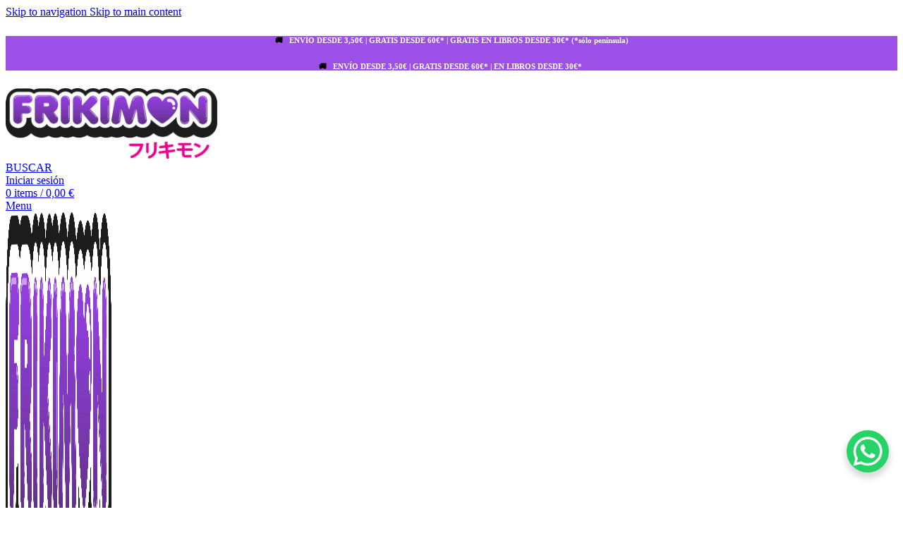

--- FILE ---
content_type: text/html; charset=UTF-8
request_url: https://frikimon.es/producto/funko-pop-album-my-chemical-romance-the-black-parade-05/
body_size: 33995
content:
<!DOCTYPE html>
<html lang="es">
<head>
	<meta charset="UTF-8">
	<link rel="profile" href="https://gmpg.org/xfn/11">
	<link rel="pingback" href="https://frikimon.es/xmlrpc.php">

	<meta name='robots' content='index, follow, max-image-preview:large, max-snippet:-1, max-video-preview:-1' />

	<!-- This site is optimized with the Yoast SEO plugin v26.8 - https://yoast.com/product/yoast-seo-wordpress/ -->
	<title>Funko Pop Album My Chemical Romance The Black Parade 05</title>
	<meta name="description" content="Comprar figura Funko Pop Album My Chemical Romance The Black Parade 05. ✅ Figuras originales ✅ Envíos rápidos protegidos con mimo" />
	<link rel="canonical" href="https://frikimon.es/producto/funko-pop-album-my-chemical-romance-the-black-parade-05/" />
	<meta property="og:locale" content="es_ES" />
	<meta property="og:type" content="article" />
	<meta property="og:title" content="Funko Pop Album My Chemical Romance The Black Parade 05" />
	<meta property="og:description" content="Comprar figura Funko Pop Album My Chemical Romance The Black Parade 05. ✅ Figuras originales ✅ Envíos rápidos protegidos con mimo" />
	<meta property="og:url" content="https://frikimon.es/producto/funko-pop-album-my-chemical-romance-the-black-parade-05/" />
	<meta property="og:site_name" content="Frikimon.es" />
	<meta property="article:publisher" content="https://www.facebook.com/frikimon.es/" />
	<meta property="article:modified_time" content="2025-05-04T11:09:34+00:00" />
	<meta property="og:image" content="https://frikimon.es/wp-content/uploads/2023/03/funko-pop-album-the-black-parade-my-chemical-romance.jpg" />
	<meta property="og:image:width" content="1000" />
	<meta property="og:image:height" content="1000" />
	<meta property="og:image:type" content="image/jpeg" />
	<meta name="twitter:card" content="summary_large_image" />
	<meta name="twitter:site" content="@FrikimonES" />
	<script type="application/ld+json" class="yoast-schema-graph">{"@context":"https://schema.org","@graph":[{"@type":["WebPage","ItemPage"],"@id":"https://frikimon.es/producto/funko-pop-album-my-chemical-romance-the-black-parade-05/","url":"https://frikimon.es/producto/funko-pop-album-my-chemical-romance-the-black-parade-05/","name":"Funko Pop Album My Chemical Romance The Black Parade 05","isPartOf":{"@id":"https://frikimon.es/#website"},"primaryImageOfPage":{"@id":"https://frikimon.es/producto/funko-pop-album-my-chemical-romance-the-black-parade-05/#primaryimage"},"image":{"@id":"https://frikimon.es/producto/funko-pop-album-my-chemical-romance-the-black-parade-05/#primaryimage"},"thumbnailUrl":"https://frikimon.es/wp-content/uploads/2023/03/funko-pop-album-the-black-parade-my-chemical-romance.jpg","datePublished":"2023-07-14T11:07:18+00:00","dateModified":"2025-05-04T11:09:34+00:00","description":"Comprar figura Funko Pop Album My Chemical Romance The Black Parade 05. ✅ Figuras originales ✅ Envíos rápidos protegidos con mimo","breadcrumb":{"@id":"https://frikimon.es/producto/funko-pop-album-my-chemical-romance-the-black-parade-05/#breadcrumb"},"inLanguage":"es","potentialAction":[{"@type":"ReadAction","target":["https://frikimon.es/producto/funko-pop-album-my-chemical-romance-the-black-parade-05/"]}]},{"@type":"ImageObject","inLanguage":"es","@id":"https://frikimon.es/producto/funko-pop-album-my-chemical-romance-the-black-parade-05/#primaryimage","url":"https://frikimon.es/wp-content/uploads/2023/03/funko-pop-album-the-black-parade-my-chemical-romance.jpg","contentUrl":"https://frikimon.es/wp-content/uploads/2023/03/funko-pop-album-the-black-parade-my-chemical-romance.jpg","width":1000,"height":1000,"caption":"funko-pop-album-the-black-parade-my-chemical-romance"},{"@type":"BreadcrumbList","@id":"https://frikimon.es/producto/funko-pop-album-my-chemical-romance-the-black-parade-05/#breadcrumb","itemListElement":[{"@type":"ListItem","position":1,"name":"NOVEDADES","item":"https://frikimon.es/novedades/"},{"@type":"ListItem","position":2,"name":"Funko Pop Album My Chemical Romance The Black Parade 05"}]},{"@type":"WebSite","@id":"https://frikimon.es/#website","url":"https://frikimon.es/","name":"FRIKIMON","description":"Tienda Friki de Funko, figuras coleccionables y más","publisher":{"@id":"https://frikimon.es/#organization"},"potentialAction":[{"@type":"SearchAction","target":{"@type":"EntryPoint","urlTemplate":"https://frikimon.es/?s={search_term_string}"},"query-input":{"@type":"PropertyValueSpecification","valueRequired":true,"valueName":"search_term_string"}}],"inLanguage":"es"},{"@type":"Organization","@id":"https://frikimon.es/#organization","name":"FRIKIMON","url":"https://frikimon.es/","logo":{"@type":"ImageObject","inLanguage":"es","@id":"https://frikimon.es/#/schema/logo/image/","url":"https://frikimon.es/wp-content/uploads/2023/09/Icono-Frikimon-512.png","contentUrl":"https://frikimon.es/wp-content/uploads/2023/09/Icono-Frikimon-512.png","width":512,"height":512,"caption":"FRIKIMON"},"image":{"@id":"https://frikimon.es/#/schema/logo/image/"},"sameAs":["https://www.facebook.com/frikimon.es/","https://x.com/FrikimonES","https://www.instagram.com/frikimon.es"]}]}</script>
	<!-- / Yoast SEO plugin. -->


<link rel='dns-prefetch' href='//fonts.googleapis.com' />
<style id='wp-img-auto-sizes-contain-inline-css' type='text/css'>
img:is([sizes=auto i],[sizes^="auto," i]){contain-intrinsic-size:3000px 1500px}
/*# sourceURL=wp-img-auto-sizes-contain-inline-css */
</style>
<link rel='stylesheet' id='xoo-aff-style-css' href='https://frikimon.es/wp-content/plugins/waitlist-woocommerce/xoo-form-fields-fw/assets/css/xoo-aff-style.css?ver=2.1.0' type='text/css' media='all' />
<style id='xoo-aff-style-inline-css' type='text/css'>

.xoo-aff-input-group .xoo-aff-input-icon{
	background-color:  #eee;
	color:  #555;
	max-width: 40px;
	min-width: 40px;
	border-color:  #ccc;
	border-width: 1px;
	font-size: 14px;
}
.xoo-aff-group{
	margin-bottom: 30px;
}

.xoo-aff-group input[type="text"], .xoo-aff-group input[type="password"], .xoo-aff-group input[type="email"], .xoo-aff-group input[type="number"], .xoo-aff-group select, .xoo-aff-group select + .select2, .xoo-aff-group input[type="tel"], .xoo-aff-group input[type="file"]{
	background-color: #fff;
	color: #777;
	border-width: 1px;
	border-color: #cccccc;
	height: 50px;
}


.xoo-aff-group input[type="file"]{
	line-height: calc(50px - 13px);
}



.xoo-aff-group input[type="text"]::placeholder, .xoo-aff-group input[type="password"]::placeholder, .xoo-aff-group input[type="email"]::placeholder, .xoo-aff-group input[type="number"]::placeholder, .xoo-aff-group select::placeholder, .xoo-aff-group input[type="tel"]::placeholder, .xoo-aff-group .select2-selection__rendered, .xoo-aff-group .select2-container--default .select2-selection--single .select2-selection__rendered, .xoo-aff-group input[type="file"]::placeholder, .xoo-aff-group input::file-selector-button{
	color: #777;
}

.xoo-aff-group input[type="text"]:focus, .xoo-aff-group input[type="password"]:focus, .xoo-aff-group input[type="email"]:focus, .xoo-aff-group input[type="number"]:focus, .xoo-aff-group select:focus, .xoo-aff-group select + .select2:focus, .xoo-aff-group input[type="tel"]:focus, .xoo-aff-group input[type="file"]:focus{
	background-color: #ededed;
	color: #000;
}

[placeholder]:focus::-webkit-input-placeholder{
	color: #000!important;
}


.xoo-aff-input-icon + input[type="text"], .xoo-aff-input-icon + input[type="password"], .xoo-aff-input-icon + input[type="email"], .xoo-aff-input-icon + input[type="number"], .xoo-aff-input-icon + select, .xoo-aff-input-icon + select + .select2,  .xoo-aff-input-icon + input[type="tel"], .xoo-aff-input-icon + input[type="file"]{
	border-bottom-left-radius: 0;
	border-top-left-radius: 0;
}


/*# sourceURL=xoo-aff-style-inline-css */
</style>
<link rel='stylesheet' id='xoo-aff-font-awesome5-css' href='https://frikimon.es/wp-content/plugins/waitlist-woocommerce/xoo-form-fields-fw/lib/fontawesome5/css/all.min.css?ver=6.9' type='text/css' media='all' />
<style id='woocommerce-inline-inline-css' type='text/css'>
.woocommerce form .form-row .required { visibility: visible; }
/*# sourceURL=woocommerce-inline-inline-css */
</style>
<link rel='stylesheet' id='cmplz-general-css' href='https://frikimon.es/wp-content/plugins/complianz-gdpr/assets/css/cookieblocker.min.css?ver=1765964729' type='text/css' media='all' />
<link rel='stylesheet' id='xoo-wl-style-css' href='https://frikimon.es/wp-content/plugins/waitlist-woocommerce/assets/css/xoo-wl-style.css?ver=2.8.5' type='text/css' media='all' />
<style id='xoo-wl-style-inline-css' type='text/css'>

			button.xoo-wl-action-btn{
				background-color: #333;
				color: #fff;
				padding: 10px;
			}
			button.xoo-wl-submit-btn{
				max-width: 300px;
			}
			button.xoo-wl-open-form-btn{
				max-width: 300px;
			}
			.xoo-wl-inmodal{
				max-width: 700px;
				max-height: 450px;
			}
		
			.xoo-wl-sidebar{
				background-image: url(https://frikimon.es/wp-content/plugins/waitlist-woocommerce/assets/images/popup-sidebar.jpg);
				min-width: 40%;
			}
				.xoo-wl-modal:before {
				    content: '';
				    display: inline-block;
				    height: 100%;
				    vertical-align: middle;
				    margin-right: -0.25em;
				}
			
				.xoo-wl-inmodal{
					display: inline-flex;
					max-height: 90%;
					height: auto;
				}

				.xoo-wl-sidebar, .xoo-wl-wrap{
					height: auto;
				}
			
/*# sourceURL=xoo-wl-style-inline-css */
</style>
<link rel='stylesheet' id='xoo-wl-fonts-css' href='https://frikimon.es/wp-content/plugins/waitlist-woocommerce/assets/css/xoo-wl-fonts.css?ver=2.8.5' type='text/css' media='all' />
<link rel='stylesheet' id='wd-widget-woo-other-css' href='https://frikimon.es/wp-content/themes/woodmart/css/parts/woo-widget-other.min.css?ver=8.3.9' type='text/css' media='all' />
<link rel='stylesheet' id='child-style-css' href='https://frikimon.es/wp-content/themes/woodmart-child/style.css?ver=8.3.9' type='text/css' media='all' />
<link rel='stylesheet' id='elementor-icons-css' href='https://frikimon.es/wp-content/plugins/elementor/assets/lib/eicons/css/elementor-icons.min.css?ver=5.46.0' type='text/css' media='all' />
<link rel='stylesheet' id='elementor-frontend-css' href='https://frikimon.es/wp-content/plugins/elementor/assets/css/frontend.min.css?ver=3.34.2' type='text/css' media='all' />
<link rel='stylesheet' id='elementor-post-40651-css' href='https://frikimon.es/wp-content/uploads/elementor/css/post-40651.css?ver=1769248197' type='text/css' media='all' />
<link rel='stylesheet' id='wd-style-base-css' href='https://frikimon.es/wp-content/themes/woodmart/css/parts/base.min.css?ver=8.3.9' type='text/css' media='all' />
<link rel='stylesheet' id='wd-helpers-wpb-elem-css' href='https://frikimon.es/wp-content/themes/woodmart/css/parts/helpers-wpb-elem.min.css?ver=8.3.9' type='text/css' media='all' />
<link rel='stylesheet' id='wd-lazy-loading-css' href='https://frikimon.es/wp-content/themes/woodmart/css/parts/opt-lazy-load.min.css?ver=8.3.9' type='text/css' media='all' />
<link rel='stylesheet' id='wd-woo-paypal-payments-css' href='https://frikimon.es/wp-content/themes/woodmart/css/parts/int-woo-paypal-payments.min.css?ver=8.3.9' type='text/css' media='all' />
<link rel='stylesheet' id='wd-elementor-base-css' href='https://frikimon.es/wp-content/themes/woodmart/css/parts/int-elem-base.min.css?ver=8.3.9' type='text/css' media='all' />
<link rel='stylesheet' id='wd-int-wordfence-css' href='https://frikimon.es/wp-content/themes/woodmart/css/parts/int-wordfence.min.css?ver=8.3.9' type='text/css' media='all' />
<link rel='stylesheet' id='wd-woocommerce-base-css' href='https://frikimon.es/wp-content/themes/woodmart/css/parts/woocommerce-base.min.css?ver=8.3.9' type='text/css' media='all' />
<link rel='stylesheet' id='wd-mod-star-rating-css' href='https://frikimon.es/wp-content/themes/woodmart/css/parts/mod-star-rating.min.css?ver=8.3.9' type='text/css' media='all' />
<link rel='stylesheet' id='wd-woocommerce-block-notices-css' href='https://frikimon.es/wp-content/themes/woodmart/css/parts/woo-mod-block-notices.min.css?ver=8.3.9' type='text/css' media='all' />
<link rel='stylesheet' id='wd-woo-mod-quantity-css' href='https://frikimon.es/wp-content/themes/woodmart/css/parts/woo-mod-quantity.min.css?ver=8.3.9' type='text/css' media='all' />
<link rel='stylesheet' id='wd-woo-single-prod-el-base-css' href='https://frikimon.es/wp-content/themes/woodmart/css/parts/woo-single-prod-el-base.min.css?ver=8.3.9' type='text/css' media='all' />
<link rel='stylesheet' id='wd-woo-mod-stock-status-css' href='https://frikimon.es/wp-content/themes/woodmart/css/parts/woo-mod-stock-status.min.css?ver=8.3.9' type='text/css' media='all' />
<link rel='stylesheet' id='wd-woo-mod-shop-attributes-css' href='https://frikimon.es/wp-content/themes/woodmart/css/parts/woo-mod-shop-attributes.min.css?ver=8.3.9' type='text/css' media='all' />
<link rel='stylesheet' id='wd-header-base-css' href='https://frikimon.es/wp-content/themes/woodmart/css/parts/header-base.min.css?ver=8.3.9' type='text/css' media='all' />
<link rel='stylesheet' id='wd-mod-tools-css' href='https://frikimon.es/wp-content/themes/woodmart/css/parts/mod-tools.min.css?ver=8.3.9' type='text/css' media='all' />
<link rel='stylesheet' id='wd-header-elements-base-css' href='https://frikimon.es/wp-content/themes/woodmart/css/parts/header-el-base.min.css?ver=8.3.9' type='text/css' media='all' />
<link rel='stylesheet' id='wd-header-search-css' href='https://frikimon.es/wp-content/themes/woodmart/css/parts/header-el-search.min.css?ver=8.3.9' type='text/css' media='all' />
<link rel='stylesheet' id='wd-woo-mod-login-form-css' href='https://frikimon.es/wp-content/themes/woodmart/css/parts/woo-mod-login-form.min.css?ver=8.3.9' type='text/css' media='all' />
<link rel='stylesheet' id='wd-header-my-account-css' href='https://frikimon.es/wp-content/themes/woodmart/css/parts/header-el-my-account.min.css?ver=8.3.9' type='text/css' media='all' />
<link rel='stylesheet' id='wd-header-cart-css' href='https://frikimon.es/wp-content/themes/woodmart/css/parts/header-el-cart.min.css?ver=8.3.9' type='text/css' media='all' />
<link rel='stylesheet' id='wd-widget-shopping-cart-css' href='https://frikimon.es/wp-content/themes/woodmart/css/parts/woo-widget-shopping-cart.min.css?ver=8.3.9' type='text/css' media='all' />
<link rel='stylesheet' id='wd-widget-product-list-css' href='https://frikimon.es/wp-content/themes/woodmart/css/parts/woo-widget-product-list.min.css?ver=8.3.9' type='text/css' media='all' />
<link rel='stylesheet' id='wd-header-mobile-nav-dropdown-css' href='https://frikimon.es/wp-content/themes/woodmart/css/parts/header-el-mobile-nav-dropdown.min.css?ver=8.3.9' type='text/css' media='all' />
<link rel='stylesheet' id='wd-mod-tools-design-8-css' href='https://frikimon.es/wp-content/themes/woodmart/css/parts/mod-tools-design-8.min.css?ver=8.3.9' type='text/css' media='all' />
<link rel='stylesheet' id='wd-mod-nav-menu-label-css' href='https://frikimon.es/wp-content/themes/woodmart/css/parts/mod-nav-menu-label.min.css?ver=8.3.9' type='text/css' media='all' />
<link rel='stylesheet' id='wd-page-title-css' href='https://frikimon.es/wp-content/themes/woodmart/css/parts/page-title.min.css?ver=8.3.9' type='text/css' media='all' />
<link rel='stylesheet' id='wd-woo-single-prod-predefined-css' href='https://frikimon.es/wp-content/themes/woodmart/css/parts/woo-single-prod-predefined.min.css?ver=8.3.9' type='text/css' media='all' />
<link rel='stylesheet' id='wd-woo-single-prod-and-quick-view-predefined-css' href='https://frikimon.es/wp-content/themes/woodmart/css/parts/woo-single-prod-and-quick-view-predefined.min.css?ver=8.3.9' type='text/css' media='all' />
<link rel='stylesheet' id='wd-woo-single-prod-el-tabs-predefined-css' href='https://frikimon.es/wp-content/themes/woodmart/css/parts/woo-single-prod-el-tabs-predefined.min.css?ver=8.3.9' type='text/css' media='all' />
<link rel='stylesheet' id='wd-photoswipe-css' href='https://frikimon.es/wp-content/themes/woodmart/css/parts/lib-photoswipe.min.css?ver=8.3.9' type='text/css' media='all' />
<link rel='stylesheet' id='wd-woo-single-prod-el-gallery-css' href='https://frikimon.es/wp-content/themes/woodmart/css/parts/woo-single-prod-el-gallery.min.css?ver=8.3.9' type='text/css' media='all' />
<link rel='stylesheet' id='wd-swiper-css' href='https://frikimon.es/wp-content/themes/woodmart/css/parts/lib-swiper.min.css?ver=8.3.9' type='text/css' media='all' />
<link rel='stylesheet' id='wd-woo-mod-product-labels-css' href='https://frikimon.es/wp-content/themes/woodmart/css/parts/woo-mod-product-labels.min.css?ver=8.3.9' type='text/css' media='all' />
<link rel='stylesheet' id='wd-woo-mod-product-labels-rect-css' href='https://frikimon.es/wp-content/themes/woodmart/css/parts/woo-mod-product-labels-rect.min.css?ver=8.3.9' type='text/css' media='all' />
<link rel='stylesheet' id='wd-swiper-arrows-css' href='https://frikimon.es/wp-content/themes/woodmart/css/parts/lib-swiper-arrows.min.css?ver=8.3.9' type='text/css' media='all' />
<link rel='stylesheet' id='wd-tabs-css' href='https://frikimon.es/wp-content/themes/woodmart/css/parts/el-tabs.min.css?ver=8.3.9' type='text/css' media='all' />
<link rel='stylesheet' id='wd-woo-single-prod-el-tabs-opt-layout-tabs-css' href='https://frikimon.es/wp-content/themes/woodmart/css/parts/woo-single-prod-el-tabs-opt-layout-tabs.min.css?ver=8.3.9' type='text/css' media='all' />
<link rel='stylesheet' id='wd-accordion-css' href='https://frikimon.es/wp-content/themes/woodmart/css/parts/el-accordion.min.css?ver=8.3.9' type='text/css' media='all' />
<link rel='stylesheet' id='wd-accordion-elem-wpb-css' href='https://frikimon.es/wp-content/themes/woodmart/css/parts/el-accordion-wpb-elem.min.css?ver=8.3.9' type='text/css' media='all' />
<link rel='stylesheet' id='wd-product-loop-css' href='https://frikimon.es/wp-content/themes/woodmart/css/parts/woo-product-loop.min.css?ver=8.3.9' type='text/css' media='all' />
<link rel='stylesheet' id='wd-product-loop-buttons-on-hover-css' href='https://frikimon.es/wp-content/themes/woodmart/css/parts/woo-product-loop-buttons-on-hover.min.css?ver=8.3.9' type='text/css' media='all' />
<link rel='stylesheet' id='wd-woo-mod-add-btn-replace-css' href='https://frikimon.es/wp-content/themes/woodmart/css/parts/woo-mod-add-btn-replace.min.css?ver=8.3.9' type='text/css' media='all' />
<link rel='stylesheet' id='wd-woo-opt-stretch-cont-css' href='https://frikimon.es/wp-content/themes/woodmart/css/parts/woo-opt-stretch-cont.min.css?ver=8.3.9' type='text/css' media='all' />
<link rel='stylesheet' id='wd-woo-opt-title-limit-css' href='https://frikimon.es/wp-content/themes/woodmart/css/parts/woo-opt-title-limit.min.css?ver=8.3.9' type='text/css' media='all' />
<link rel='stylesheet' id='wd-add-to-cart-popup-css' href='https://frikimon.es/wp-content/themes/woodmart/css/parts/woo-opt-add-to-cart-popup.min.css?ver=8.3.9' type='text/css' media='all' />
<link rel='stylesheet' id='wd-mfp-popup-css' href='https://frikimon.es/wp-content/themes/woodmart/css/parts/lib-magnific-popup.min.css?ver=8.3.9' type='text/css' media='all' />
<link rel='stylesheet' id='wd-mod-animations-transform-css' href='https://frikimon.es/wp-content/themes/woodmart/css/parts/mod-animations-transform.min.css?ver=8.3.9' type='text/css' media='all' />
<link rel='stylesheet' id='wd-mod-transform-css' href='https://frikimon.es/wp-content/themes/woodmart/css/parts/mod-transform.min.css?ver=8.3.9' type='text/css' media='all' />
<link rel='stylesheet' id='wd-swiper-pagin-css' href='https://frikimon.es/wp-content/themes/woodmart/css/parts/lib-swiper-pagin.min.css?ver=8.3.9' type='text/css' media='all' />
<link rel='stylesheet' id='wd-footer-base-css' href='https://frikimon.es/wp-content/themes/woodmart/css/parts/footer-base.min.css?ver=8.3.9' type='text/css' media='all' />
<link rel='stylesheet' id='wd-widget-nav-css' href='https://frikimon.es/wp-content/themes/woodmart/css/parts/widget-nav.min.css?ver=8.3.9' type='text/css' media='all' />
<link rel='stylesheet' id='wd-header-search-fullscreen-css' href='https://frikimon.es/wp-content/themes/woodmart/css/parts/header-el-search-fullscreen-general.min.css?ver=8.3.9' type='text/css' media='all' />
<link rel='stylesheet' id='wd-header-search-fullscreen-1-css' href='https://frikimon.es/wp-content/themes/woodmart/css/parts/header-el-search-fullscreen-1.min.css?ver=8.3.9' type='text/css' media='all' />
<link rel='stylesheet' id='wd-wd-search-form-css' href='https://frikimon.es/wp-content/themes/woodmart/css/parts/wd-search-form.min.css?ver=8.3.9' type='text/css' media='all' />
<link rel='stylesheet' id='wd-wd-search-dropdown-css' href='https://frikimon.es/wp-content/themes/woodmart/css/parts/wd-search-dropdown.min.css?ver=8.3.9' type='text/css' media='all' />
<link rel='stylesheet' id='wd-header-my-account-sidebar-css' href='https://frikimon.es/wp-content/themes/woodmart/css/parts/header-el-my-account-sidebar.min.css?ver=8.3.9' type='text/css' media='all' />
<link rel='stylesheet' id='wd-header-banner-css' href='https://frikimon.es/wp-content/themes/woodmart/css/parts/opt-header-banner.min.css?ver=8.3.9' type='text/css' media='all' />
<link rel='stylesheet' id='wd-text-block-css' href='https://frikimon.es/wp-content/themes/woodmart/css/parts/el-text-block.min.css?ver=8.3.9' type='text/css' media='all' />
<link rel='stylesheet' id='xts-google-fonts-css' href='https://fonts.googleapis.com/css?family=Poppins%3A400%2C600%2C500%7CLato%3A400%2C700&#038;subset=latin&#038;ver=8.3.9' type='text/css' media='all' />
<link rel='stylesheet' id='elementor-gf-roboto-css' href='https://fonts.googleapis.com/css?family=Roboto:100,100italic,200,200italic,300,300italic,400,400italic,500,500italic,600,600italic,700,700italic,800,800italic,900,900italic&#038;display=auto' type='text/css' media='all' />
<link rel='stylesheet' id='elementor-gf-robotoslab-css' href='https://fonts.googleapis.com/css?family=Roboto+Slab:100,100italic,200,200italic,300,300italic,400,400italic,500,500italic,600,600italic,700,700italic,800,800italic,900,900italic&#038;display=auto' type='text/css' media='all' />
<script type="text/javascript" src="https://frikimon.es/wp-includes/js/jquery/jquery.min.js?ver=3.7.1" id="jquery-core-js"></script>
<script type="text/javascript" src="https://frikimon.es/wp-includes/js/jquery/jquery-migrate.min.js?ver=3.4.1" id="jquery-migrate-js"></script>
<script type="text/javascript" id="xoo-aff-js-js-extra">
/* <![CDATA[ */
var xoo_aff_localize = {"adminurl":"https://frikimon.es/wp-admin/admin-ajax.php","password_strength":{"min_password_strength":3,"i18n_password_error":"Please enter a stronger password.","i18n_password_hint":"Sugerencia: La contrase\u00f1a debe ser de al menos doce caracteres. Para hacerla m\u00e1s fuerte usa may\u00fasculas y min\u00fasculas, n\u00fameros y s\u00edmbolos como ! &quot; ? $ % ^ y )."}};
//# sourceURL=xoo-aff-js-js-extra
/* ]]> */
</script>
<script type="text/javascript" src="https://frikimon.es/wp-content/plugins/waitlist-woocommerce/xoo-form-fields-fw/assets/js/xoo-aff-js.js?ver=2.1.0" id="xoo-aff-js-js" defer="defer" data-wp-strategy="defer"></script>
<script type="text/javascript" src="https://frikimon.es/wp-content/plugins/woocommerce/assets/js/jquery-blockui/jquery.blockUI.min.js?ver=2.7.0-wc.10.4.3" id="wc-jquery-blockui-js" defer="defer" data-wp-strategy="defer"></script>
<script type="text/javascript" id="wc-add-to-cart-js-extra">
/* <![CDATA[ */
var wc_add_to_cart_params = {"ajax_url":"/wp-admin/admin-ajax.php","wc_ajax_url":"/?wc-ajax=%%endpoint%%","i18n_view_cart":"Ver carrito","cart_url":"https://frikimon.es/carrito/","is_cart":"","cart_redirect_after_add":"no"};
//# sourceURL=wc-add-to-cart-js-extra
/* ]]> */
</script>
<script type="text/javascript" src="https://frikimon.es/wp-content/plugins/woocommerce/assets/js/frontend/add-to-cart.min.js?ver=10.4.3" id="wc-add-to-cart-js" defer="defer" data-wp-strategy="defer"></script>
<script type="text/javascript" src="https://frikimon.es/wp-content/plugins/woocommerce/assets/js/zoom/jquery.zoom.min.js?ver=1.7.21-wc.10.4.3" id="wc-zoom-js" defer="defer" data-wp-strategy="defer"></script>
<script type="text/javascript" id="wc-single-product-js-extra">
/* <![CDATA[ */
var wc_single_product_params = {"i18n_required_rating_text":"Por favor elige una puntuaci\u00f3n","i18n_rating_options":["1 de 5 estrellas","2 de 5 estrellas","3 de 5 estrellas","4 de 5 estrellas","5 de 5 estrellas"],"i18n_product_gallery_trigger_text":"Ver galer\u00eda de im\u00e1genes a pantalla completa","review_rating_required":"no","flexslider":{"rtl":false,"animation":"slide","smoothHeight":true,"directionNav":false,"controlNav":"thumbnails","slideshow":false,"animationSpeed":500,"animationLoop":false,"allowOneSlide":false},"zoom_enabled":"","zoom_options":[],"photoswipe_enabled":"","photoswipe_options":{"shareEl":false,"closeOnScroll":false,"history":false,"hideAnimationDuration":0,"showAnimationDuration":0},"flexslider_enabled":""};
//# sourceURL=wc-single-product-js-extra
/* ]]> */
</script>
<script type="text/javascript" src="https://frikimon.es/wp-content/plugins/woocommerce/assets/js/frontend/single-product.min.js?ver=10.4.3" id="wc-single-product-js" defer="defer" data-wp-strategy="defer"></script>
<script type="text/javascript" src="https://frikimon.es/wp-content/plugins/woocommerce/assets/js/js-cookie/js.cookie.min.js?ver=2.1.4-wc.10.4.3" id="wc-js-cookie-js" defer="defer" data-wp-strategy="defer"></script>
<script type="text/javascript" id="woocommerce-js-extra">
/* <![CDATA[ */
var woocommerce_params = {"ajax_url":"/wp-admin/admin-ajax.php","wc_ajax_url":"/?wc-ajax=%%endpoint%%","i18n_password_show":"Mostrar contrase\u00f1a","i18n_password_hide":"Ocultar contrase\u00f1a"};
//# sourceURL=woocommerce-js-extra
/* ]]> */
</script>
<script type="text/javascript" src="https://frikimon.es/wp-content/plugins/woocommerce/assets/js/frontend/woocommerce.min.js?ver=10.4.3" id="woocommerce-js" defer="defer" data-wp-strategy="defer"></script>
<script type="text/javascript" src="https://frikimon.es/wp-content/themes/woodmart/js/libs/device.min.js?ver=8.3.9" id="wd-device-library-js"></script>
<script type="text/javascript" src="https://frikimon.es/wp-content/themes/woodmart/js/scripts/global/scrollBar.min.js?ver=8.3.9" id="wd-scrollbar-js"></script>
<meta name="ti-site-data" content="[base64]" /><!-- This site is powered by WooCommerce Redsys Gateway Light v.6.5.0 - https://es.wordpress.org/plugins/woo-redsys-gateway-light/ -->			<style>.cmplz-hidden {
					display: none !important;
				}</style><!-- Google site verification - Google for WooCommerce -->
<meta name="google-site-verification" content="5fuh_fJ4lrKfstJFiBZTG8lLyqJ6ftnj779SRSf3lwo" />
					<meta name="viewport" content="width=device-width, initial-scale=1.0, maximum-scale=1.0, user-scalable=no">
											<link rel="preload" as="font" href="https://frikimon.es/wp-content/themes/woodmart/fonts/woodmart-font-1-400.woff2?v=8.3.9" type="font/woff2" crossorigin>
						<noscript><style>.woocommerce-product-gallery{ opacity: 1 !important; }</style></noscript>
	<meta name="generator" content="Elementor 3.34.2; features: additional_custom_breakpoints; settings: css_print_method-external, google_font-enabled, font_display-auto">
			<style>
				.e-con.e-parent:nth-of-type(n+4):not(.e-lazyloaded):not(.e-no-lazyload),
				.e-con.e-parent:nth-of-type(n+4):not(.e-lazyloaded):not(.e-no-lazyload) * {
					background-image: none !important;
				}
				@media screen and (max-height: 1024px) {
					.e-con.e-parent:nth-of-type(n+3):not(.e-lazyloaded):not(.e-no-lazyload),
					.e-con.e-parent:nth-of-type(n+3):not(.e-lazyloaded):not(.e-no-lazyload) * {
						background-image: none !important;
					}
				}
				@media screen and (max-height: 640px) {
					.e-con.e-parent:nth-of-type(n+2):not(.e-lazyloaded):not(.e-no-lazyload),
					.e-con.e-parent:nth-of-type(n+2):not(.e-lazyloaded):not(.e-no-lazyload) * {
						background-image: none !important;
					}
				}
			</style>
			<link rel="icon" href="https://frikimon.es/wp-content/uploads/2023/09/cropped-Icono-Frikimon-512-32x32.png" sizes="32x32" />
<link rel="icon" href="https://frikimon.es/wp-content/uploads/2023/09/cropped-Icono-Frikimon-512-192x192.png" sizes="192x192" />
<link rel="apple-touch-icon" href="https://frikimon.es/wp-content/uploads/2023/09/cropped-Icono-Frikimon-512-180x180.png" />
<meta name="msapplication-TileImage" content="https://frikimon.es/wp-content/uploads/2023/09/cropped-Icono-Frikimon-512-270x270.png" />
<style>
		
		</style>			<style id="wd-style-header_809254-css" data-type="wd-style-header_809254">
				:root{
	--wd-top-bar-h: 45px;
	--wd-top-bar-sm-h: 50px;
	--wd-top-bar-sticky-h: 40px;
	--wd-top-bar-brd-w: .00001px;

	--wd-header-general-h: 150px;
	--wd-header-general-sm-h: 90px;
	--wd-header-general-sticky-h: 60px;
	--wd-header-general-brd-w: 1px;

	--wd-header-bottom-h: 50px;
	--wd-header-bottom-sm-h: .00001px;
	--wd-header-bottom-sticky-h: 50px;
	--wd-header-bottom-brd-w: .00001px;

	--wd-header-clone-h: .00001px;

	--wd-header-brd-w: calc(var(--wd-top-bar-brd-w) + var(--wd-header-general-brd-w) + var(--wd-header-bottom-brd-w));
	--wd-header-h: calc(var(--wd-top-bar-h) + var(--wd-header-general-h) + var(--wd-header-bottom-h) + var(--wd-header-brd-w));
	--wd-header-sticky-h: calc(var(--wd-top-bar-sticky-h) + var(--wd-header-general-sticky-h) + var(--wd-header-bottom-sticky-h) + var(--wd-header-clone-h) + var(--wd-header-brd-w));
	--wd-header-sm-h: calc(var(--wd-top-bar-sm-h) + var(--wd-header-general-sm-h) + var(--wd-header-bottom-sm-h) + var(--wd-header-brd-w));
}

.whb-top-bar .wd-dropdown {
	margin-top: 1.5px;
}

.whb-top-bar .wd-dropdown:after {
	height: 12.5px;
}

.whb-sticked .whb-top-bar .wd-dropdown:not(.sub-sub-menu) {
	margin-top: -1px;
}

.whb-sticked .whb-top-bar .wd-dropdown:not(.sub-sub-menu):after {
	height: 10px;
}

.whb-sticked .whb-general-header .wd-dropdown:not(.sub-sub-menu) {
	margin-top: 9px;
}

.whb-sticked .whb-general-header .wd-dropdown:not(.sub-sub-menu):after {
	height: 20px;
}


:root:has(.whb-general-header.whb-border-boxed) {
	--wd-header-general-brd-w: .00001px;
}

@media (max-width: 1024px) {
:root:has(.whb-general-header.whb-hidden-mobile) {
	--wd-header-general-brd-w: .00001px;
}
}


.whb-header-bottom .wd-dropdown {
	margin-top: 4px;
}

.whb-header-bottom .wd-dropdown:after {
	height: 15px;
}

.whb-sticked .whb-header-bottom .wd-dropdown:not(.sub-sub-menu) {
	margin-top: 4px;
}

.whb-sticked .whb-header-bottom .wd-dropdown:not(.sub-sub-menu):after {
	height: 15px;
}


		
.whb-top-bar {
	background-color: rgba(156, 80, 232, 1);
}

.whb-duljtjrl87kj7pmuut6b form.searchform {
	--wd-form-height: 40px;
}
.whb-row .whb-eae4emz6dkzyzwydzylm.wd-tools-element .wd-tools-inner, .whb-row .whb-eae4emz6dkzyzwydzylm.wd-tools-element > a > .wd-tools-icon {
	background-color: rgba(236, 0, 140, 1);
}
.whb-row .whb-z474j1aj3fbz8lwvhf1i.wd-tools-element .wd-tools-inner, .whb-row .whb-z474j1aj3fbz8lwvhf1i.wd-tools-element > a > .wd-tools-icon {
	background-color: rgba(236, 0, 140, 1);
}
.whb-general-header {
	border-color: rgba(129, 129, 129, 0.2);border-bottom-width: 1px;border-bottom-style: solid;
}

.whb-header-bottom {
	background-color: rgba(28, 28, 28, 1);
}
			</style>
						<style id="wd-style-theme_settings_default-css" data-type="wd-style-theme_settings_default">
				@font-face {
	font-weight: normal;
	font-style: normal;
	font-family: "woodmart-font";
	src: url("//frikimon.es/wp-content/themes/woodmart/fonts/woodmart-font-1-400.woff2?v=8.3.9") format("woff2");
}

:root {
	--wd-header-banner-h: 80px;
	--wd-text-font: "Poppins", Arial, Helvetica, sans-serif;
	--wd-text-font-weight: 400;
	--wd-text-color: #777777;
	--wd-text-font-size: 15px;
	--wd-title-font: "Poppins", Arial, Helvetica, sans-serif;
	--wd-title-font-weight: 600;
	--wd-title-color: #242424;
	--wd-entities-title-font: "Poppins", Arial, Helvetica, sans-serif;
	--wd-entities-title-font-weight: 500;
	--wd-entities-title-transform: uppercase;
	--wd-entities-title-color: #333333;
	--wd-entities-title-color-hover: rgb(51 51 51 / 65%);
	--wd-alternative-font: "Lato", Arial, Helvetica, sans-serif;
	--wd-widget-title-font: "Poppins", Arial, Helvetica, sans-serif;
	--wd-widget-title-font-weight: 600;
	--wd-widget-title-transform: uppercase;
	--wd-widget-title-color: #333;
	--wd-widget-title-font-size: 15px;
	--wd-header-el-font: "Lato", Arial, Helvetica, sans-serif;
	--wd-header-el-font-weight: 700;
	--wd-header-el-transform: uppercase;
	--wd-header-el-font-size: 13px;
	--wd-otl-style: dotted;
	--wd-otl-width: 2px;
	--wd-primary-color: rgb(226,2,110);
	--wd-alternative-color: rgb(98,20,232);
	--btn-default-font-family: "Poppins", Arial, Helvetica, sans-serif;
	--btn-default-font-weight: 500;
	--btn-default-transform: uppercase;
	--btn-default-bgcolor: rgb(106,42,185);
	--btn-default-bgcolor-hover: rgb(255,17,96);
	--btn-accented-font-family: "Poppins", Arial, Helvetica, sans-serif;
	--btn-accented-font-weight: 500;
	--btn-accented-bgcolor: rgb(106,42,185);
	--btn-accented-bgcolor-hover: rgb(255,17,96);
	--btn-font-family: "Poppins", Arial, Helvetica, sans-serif;
	--btn-font-weight: 500;
	--btn-transform: uppercase;
	--btn-color: rgb(106,42,185);
	--btn-font-size: 15px;
	--btn-color-hover: rgb(255,17,96);
	--wd-form-brd-width: 1px;
	--notices-success-bg: #459647;
	--notices-success-color: #fff;
	--notices-warning-bg: #E0B252;
	--notices-warning-color: #fff;
	--wd-link-color: rgb(126,20,219);
	--wd-link-color-hover: rgb(253,235,0);
}
.wd-age-verify-wrap {
	--wd-popup-width: 500px;
}
.wd-popup.wd-promo-popup {
	background-color: rgba(255,255,255,0);
	background-image: none;
	background-repeat: no-repeat;
	background-size: contain;
	background-position: left center;
}
.wd-promo-popup-wrap {
	--wd-popup-width: 520px;
}
.header-banner {
	background-color: rgb(0,0,0);
	background-image: none;
	background-repeat: no-repeat;
	background-size: cover;
}
:is(.woodmart-woocommerce-layered-nav, .wd-product-category-filter) .wd-scroll-content {
	max-height: 280px;
}
.wd-page-title .wd-page-title-bg img {
	object-fit: cover;
	object-position: center center;
}
.wd-footer {
	background-color: #0c0c0c;
	background-image: none;
}
.product-labels .product-label.out-of-stock {
	background-color: rgb(239,0,0);
	color: rgb(255,255,255);
}
.mfp-wrap.wd-popup-quick-view-wrap {
	--wd-popup-width: 920px;
}
.wd-builder-off .wd-fbt.wd-design-side {
	--wd-form-width: 250px;
}

@media (max-width: 1024px) {
	:root {
		--wd-header-banner-h: 120px;
	--btn-font-size: 16px;
	}

}

@media (max-width: 768.98px) {
	:root {
		--btn-font-size: 16px;
	}

}
:root{
--wd-container-w: 1222px;
--wd-form-brd-radius: 5px;
--btn-default-color: #fff;
--btn-default-color-hover: #333;
--btn-accented-color: #fff;
--btn-accented-color-hover: #333;
--btn-default-brd-radius: 5px;
--btn-default-box-shadow: none;
--btn-default-box-shadow-hover: none;
--btn-accented-brd-radius: 5px;
--btn-accented-box-shadow: none;
--btn-accented-box-shadow-hover: none;
--wd-brd-radius: 5px;
}

@media (min-width: 1222px) {
section.elementor-section.wd-section-stretch > .elementor-container {
margin-left: auto;
margin-right: auto;
}
}


.wd-page-title {
background-color: #0a0a0a;
}

			</style>
			
		<!-- Global site tag (gtag.js) - Google Ads: AW-10928565011 - Google for WooCommerce -->
		<script type="text/plain" data-service="google-analytics" data-category="statistics" async data-cmplz-src="https://www.googletagmanager.com/gtag/js?id=AW-10928565011"></script>
		<script>
			window.dataLayer = window.dataLayer || [];
			function gtag() { dataLayer.push(arguments); }
			gtag( 'consent', 'default', {
				analytics_storage: 'denied',
				ad_storage: 'denied',
				ad_user_data: 'denied',
				ad_personalization: 'denied',
				region: ['AT', 'BE', 'BG', 'HR', 'CY', 'CZ', 'DK', 'EE', 'FI', 'FR', 'DE', 'GR', 'HU', 'IS', 'IE', 'IT', 'LV', 'LI', 'LT', 'LU', 'MT', 'NL', 'NO', 'PL', 'PT', 'RO', 'SK', 'SI', 'ES', 'SE', 'GB', 'CH'],
				wait_for_update: 500,
			} );
			gtag('js', new Date());
			gtag('set', 'developer_id.dOGY3NW', true);
			gtag("config", "AW-10928565011", { "groups": "GLA", "send_page_view": false });		</script>

		</head>

<body data-rsssl=1 data-cmplz=1 class="wp-singular product-template-default single single-product postid-21843 wp-theme-woodmart wp-child-theme-woodmart-child theme-woodmart woocommerce woocommerce-page woocommerce-no-js wrapper-full-width  categories-accordion-on header-banner-display header-banner-enabled elementor-default elementor-kit-40651">
			<script type="text/javascript" id="wd-flicker-fix">// Flicker fix.</script><script type="text/javascript">
/* <![CDATA[ */
gtag("event", "page_view", {send_to: "GLA"});
/* ]]> */
</script>
		<div class="wd-skip-links">
								<a href="#menu-principal" class="wd-skip-navigation btn">
						Skip to navigation					</a>
								<a href="#main-content" class="wd-skip-content btn">
				Skip to main content			</a>
		</div>
			
	
	<div class="wd-page-wrapper website-wrapper">
									<header class="whb-header whb-header_809254 whb-scroll-stick whb-sticky-real">
					<div class="whb-main-header">
	
<div class="whb-row whb-top-bar whb-sticky-row whb-with-bg whb-without-border whb-color-dark whb-with-shadow whb-col-1">
	<div class="container">
		<div class="whb-flex-row whb-top-bar-inner">
			<div class="whb-column whb-col-left whb-column5 whb-visible-lg">
	
<div class="wd-header-text reset-last-child whb-dappoyxw3i4krq9feczp wd-inline"><h6 style="text-align: center;"><strong>🚚   <span style="color: #ffffff;">ENVÍO</span></strong><span style="color: #ffffff;"> DESDE <strong>3,50€ </strong>| <strong>GRATIS</strong> DESDE <strong>60€</strong>* | <strong>GRATIS</strong> EN <strong>LIBROS</strong> DESDE <strong>30€*</strong> (*sólo península)</span></h6></div>
</div>
<div class="whb-column whb-col-mobile whb-column_mobile1 whb-hidden-lg">
	
<div class="wd-header-text reset-last-child whb-j9o6kqoqx90phnhucr4m"><h6 style="text-align: center;"><strong>🚚<span style="color: #ffffff;">   ENVÍO</span></strong><span style="color: #ffffff;"> DESDE <strong>3,50€ </strong>| <strong>GRATIS</strong> DESDE <strong>60€</strong>* | EN <strong>LIBROS</strong> DESDE <strong>30€*</strong> </span></h6></div>
</div>
		</div>
	</div>
</div>

<div class="whb-row whb-general-header whb-sticky-row whb-without-bg whb-border-fullwidth whb-color-dark whb-flex-equal-sides">
	<div class="container">
		<div class="whb-flex-row whb-general-header-inner">
			<div class="whb-column whb-col-left whb-column8 whb-visible-lg whb-empty-column">
	</div>
<div class="whb-column whb-col-center whb-column9 whb-visible-lg">
	<div class="site-logo whb-250rtwdwz5p8e5b7tpw0">
	<a href="https://frikimon.es/" class="wd-logo wd-main-logo" rel="home" aria-label="Site logo">
		<img src="https://frikimon.es/wp-content/uploads/2023/09/Logo-Principal-Frikimon-Digital-scaled.png" alt="Frikimon.es" style="max-width: 300px;" loading="lazy" />	</a>
	</div>
</div>
<div class="whb-column whb-col-right whb-column10 whb-visible-lg">
	<div class="wd-header-search wd-tools-element wd-design-1 wd-style-icon wd-display-full-screen whb-duljtjrl87kj7pmuut6b" title="BUSCAR">
	<a href="#" rel="nofollow" aria-label="BUSCAR">
		
			<span class="wd-tools-icon">
							</span>

			<span class="wd-tools-text">
				BUSCAR			</span>

			</a>

	</div>
<div class="wd-header-my-account wd-tools-element wd-event-hover wd-design-1 wd-account-style-text login-side-opener whb-2b8mjqhbtvxz16jtxdrd">
			<a href="https://frikimon.es/mi-cuenta/" title="Mi cuenta">
			
				<span class="wd-tools-icon">
									</span>
				<span class="wd-tools-text">
				Iniciar sesión			</span>

					</a>

			</div>

<div class="wd-header-cart wd-tools-element wd-design-1 wd-event-hover whb-d25dgn4kw7c4561lk8jf">
	<a href="https://frikimon.es/carrito/" title="Carrito">
		
			<span class="wd-tools-icon">
											</span>
			<span class="wd-tools-text">
											<span class="wd-cart-number wd-tools-count">0 <span>items</span></span>
						
									<span class="subtotal-divider">/</span>
										<span class="wd-cart-subtotal"><span class="woocommerce-Price-amount amount"><bdi>0,00&nbsp;<span class="woocommerce-Price-currencySymbol">&euro;</span></bdi></span></span>
					</span>

			</a>
			<div class="wd-dropdown wd-dropdown-cart">
			<div class="widget woocommerce widget_shopping_cart"><div class="widget_shopping_cart_content"></div></div>		</div>
	</div>
</div>
<div class="whb-column whb-mobile-left whb-column_mobile2 whb-hidden-lg">
	<div class="wd-tools-element wd-header-mobile-nav wd-style-text wd-design-1 whb-d09wen12jhy9l6dsbki2">
	<a href="#" rel="nofollow" aria-label="Open mobile menu">
		
		<span class="wd-tools-icon">
					</span>

		<span class="wd-tools-text">Menu</span>

			</a>
</div></div>
<div class="whb-column whb-mobile-center whb-column_mobile3 whb-hidden-lg">
	<div class="site-logo whb-g5z57bkgtznbk6v9pll5">
	<a href="https://frikimon.es/" class="wd-logo wd-main-logo" rel="home" aria-label="Site logo">
		<img width="2560" height="855" src="https://frikimon.es/wp-content/uploads/2023/09/Logo-Principal-Frikimon-Digital-scaled.png" class="attachment-full size-full" alt="" style="max-width:150px;" decoding="async" srcset="https://frikimon.es/wp-content/uploads/2023/09/Logo-Principal-Frikimon-Digital-scaled.png 2560w, https://frikimon.es/wp-content/uploads/2023/09/Logo-Principal-Frikimon-Digital-150x50.png 150w, https://frikimon.es/wp-content/uploads/2023/09/Logo-Principal-Frikimon-Digital-800x267.png 800w, https://frikimon.es/wp-content/uploads/2023/09/Logo-Principal-Frikimon-Digital-768x256.png 768w, https://frikimon.es/wp-content/uploads/2023/09/Logo-Principal-Frikimon-Digital-1536x513.png 1536w, https://frikimon.es/wp-content/uploads/2023/09/Logo-Principal-Frikimon-Digital-2048x684.png 2048w" sizes="(max-width: 2560px) 100vw, 2560px" />	</a>
	</div>
</div>
<div class="whb-column whb-mobile-right whb-column_mobile4 whb-hidden-lg">
	<div class="wd-header-search wd-tools-element wd-header-search-mobile wd-design-8 wd-style-icon wd-display-icon whb-eae4emz6dkzyzwydzylm">
	<a href="#" rel="nofollow noopener" aria-label="BUSCAR">
					<span class="wd-tools-inner">
		
			<span class="wd-tools-icon">
							</span>

			<span class="wd-tools-text">
				BUSCAR			</span>

					</span>
			</a>

	</div>

<div class="wd-header-cart wd-tools-element wd-design-7 wd-style-icon whb-z474j1aj3fbz8lwvhf1i">
	<a href="https://frikimon.es/carrito/" title="Carrito">
		
			<span class="wd-tools-icon">
															<span class="wd-cart-number wd-tools-count">0 <span>items</span></span>
									</span>
			<span class="wd-tools-text">
				
										<span class="wd-cart-subtotal"><span class="woocommerce-Price-amount amount"><bdi>0,00&nbsp;<span class="woocommerce-Price-currencySymbol">&euro;</span></bdi></span></span>
					</span>

			</a>
	</div>
</div>
		</div>
	</div>
</div>

<div class="whb-row whb-header-bottom whb-sticky-row whb-with-bg whb-without-border whb-color-light whb-hidden-mobile whb-flex-flex-middle">
	<div class="container">
		<div class="whb-flex-row whb-header-bottom-inner">
			<div class="whb-column whb-col-left whb-column11 whb-visible-lg whb-empty-column">
	</div>
<div class="whb-column whb-col-center whb-column12 whb-visible-lg">
	<nav class="wd-header-nav wd-header-main-nav text-center wd-design-1 whb-tiueim5f5uazw1f1dm8r" role="navigation" aria-label="Main navigation">
	<ul id="menu-principal" class="menu wd-nav wd-nav-header wd-nav-main wd-style-underline wd-gap-s"><li id="menu-item-74892" class="menu-item menu-item-type-custom menu-item-object-custom menu-item-74892 item-level-0 menu-simple-dropdown wd-event-hover" ><a href="https://frikimon.es/novedades/" class="woodmart-nav-link"><span class="nav-link-text">NOVEDADES</span></a></li>
<li id="menu-item-85637" class="menu-item menu-item-type-custom menu-item-object-custom menu-item-85637 item-level-0 menu-simple-dropdown wd-event-hover item-with-label item-label-red" ><a href="https://frikimon.es/tag/rebajasenero/" class="woodmart-nav-link"><span class="nav-link-text">REBAJAS DE ENERO</span><span class="menu-label menu-label-red">Hasta -66% de DTO.</span></a></li>
<li id="menu-item-21653" class="menu-item menu-item-type-taxonomy menu-item-object-product_cat menu-item-21653 item-level-0 menu-simple-dropdown wd-event-hover" ><a href="https://frikimon.es/tienda/reservas/" class="woodmart-nav-link"><span class="nav-link-text">RESERVAS</span></a></li>
<li id="menu-item-5520" class="menu-item menu-item-type-taxonomy menu-item-object-product_cat current-product-ancestor current-menu-parent current-product-parent menu-item-has-children menu-item-5520 item-level-0 menu-simple-dropdown wd-event-hover" ><a href="https://frikimon.es/tienda/funko/" class="woodmart-nav-link"><span class="nav-link-text">FUNKO</span></a><div class="color-scheme-dark wd-design-default wd-dropdown-menu wd-dropdown"><div class="container wd-entry-content">
<ul class="wd-sub-menu color-scheme-dark">
	<li id="menu-item-51974" class="menu-item menu-item-type-taxonomy menu-item-object-product_cat menu-item-51974 item-level-1 wd-event-hover" ><a href="https://frikimon.es/tienda/funko/exclusivas/" class="woodmart-nav-link">Exclusivas</a></li>
	<li id="menu-item-17901" class="menu-item menu-item-type-taxonomy menu-item-object-product_cat menu-item-17901 item-level-1 wd-event-hover" ><a href="https://frikimon.es/tienda/ofertas-frikimon/funko-cajas-danadas/" class="woodmart-nav-link">Cajas dañadas</a></li>
	<li id="menu-item-53342" class="menu-item menu-item-type-taxonomy menu-item-object-product_cat current-product-ancestor current-menu-parent current-product-parent menu-item-53342 item-level-1 wd-event-hover" ><a href="https://frikimon.es/tienda/funko/" class="woodmart-nav-link">Ver todo</a></li>
</ul>
</div>
</div>
</li>
<li id="menu-item-53341" class="menu-item menu-item-type-taxonomy menu-item-object-product_cat menu-item-53341 item-level-0 menu-simple-dropdown wd-event-hover" ><a href="https://frikimon.es/tienda/manga-y-libros/" class="woodmart-nav-link"><span class="nav-link-text">LIBRERIA</span></a></li>
<li id="menu-item-65261" class="menu-item menu-item-type-taxonomy menu-item-object-product_cat menu-item-65261 item-level-0 menu-simple-dropdown wd-event-hover" ><a href="https://frikimon.es/tienda/trading-cards/" class="woodmart-nav-link"><span class="nav-link-text">TCG</span></a></li>
<li id="menu-item-84884" class="menu-item menu-item-type-post_type menu-item-object-page menu-item-84884 item-level-0 menu-simple-dropdown wd-event-hover" ><a href="https://frikimon.es/ofertas/" class="woodmart-nav-link"><span class="nav-link-text">OUTLET</span></a></li>
<li id="menu-item-41732" class="menu-item menu-item-type-taxonomy menu-item-object-product_cat menu-item-41732 item-level-0 menu-simple-dropdown wd-event-hover" ><a href="https://frikimon.es/tienda/figuras-coleccion/" class="woodmart-nav-link"><span class="nav-link-text">FIGURAS</span></a></li>
<li id="menu-item-5526" class="menu-item menu-item-type-taxonomy menu-item-object-product_cat menu-item-5526 item-level-0 menu-mega-dropdown wd-event-hover" ><a href="https://frikimon.es/tienda/merchandising/" class="woodmart-nav-link"><span class="nav-link-text">COSITAS VARIAS</span></a></li>
</ul></nav>
</div>
<div class="whb-column whb-col-right whb-column13 whb-visible-lg whb-empty-column">
	</div>
<div class="whb-column whb-col-mobile whb-column_mobile5 whb-hidden-lg whb-empty-column">
	</div>
		</div>
	</div>
</div>
</div>
				</header>
			
								<div class="wd-page-content main-page-wrapper">
		
		
		<main id="main-content" class="wd-content-layout content-layout-wrapper wd-builder-off" role="main">
				

	<div class="wd-content-area site-content">
	
		
	
	<div class="single-breadcrumbs-wrapper">
		<div class="wd-grid-f container">
										<div class="yoast-breadcrumb">
				<span><span><a href="https://frikimon.es/novedades/">NOVEDADES</a></span>  <span class="breadcrumb_last" aria-current="page"><strong>Funko Pop Album My Chemical Romance The Black Parade 05</strong></span></span>			</div>
						
					</div>
	</div>

	<div class="container">
			</div>

<div id="product-21843" class="single-product-page single-product-content product-design-default tabs-location-standard tabs-type-tabs meta-location-add_to_cart reviews-location-tabs product-no-bg product type-product post-21843 status-publish first outofstock product_cat-funko product_cat-pop-albums has-post-thumbnail taxable shipping-taxable purchasable product-type-simple">

	<div class="container">

		<div class="woocommerce-notices-wrapper"></div>
		<div class="product-image-summary-wrap">
			
			<div class="product-image-summary" >
				<div class="product-image-summary-inner wd-grid-g" style="--wd-col-lg:12;--wd-gap-lg:30px;--wd-gap-sm:20px;">
					<div class="product-images wd-grid-col" style="--wd-col-lg:6;--wd-col-md:6;--wd-col-sm:12;">
						<div class="woocommerce-product-gallery woocommerce-product-gallery--with-images woocommerce-product-gallery--columns-4 images  thumbs-position-bottom images image-action-popup">
	<div class="wd-carousel-container wd-gallery-images">
		<div class="wd-carousel-inner">

		<div class="product-labels labels-rectangular"><span class="out-of-stock product-label">Agotado</span></div>
		<figure class="woocommerce-product-gallery__wrapper wd-carousel wd-grid" style="--wd-col-lg:1;--wd-col-md:1;--wd-col-sm:1;">
			<div class="wd-carousel-wrap">

				<div class="wd-carousel-item"><figure data-thumb="https://frikimon.es/wp-content/uploads/2023/03/funko-pop-album-the-black-parade-my-chemical-romance-150x150.jpg" data-thumb-alt="funko-pop-album-the-black-parade-my-chemical-romance" class="woocommerce-product-gallery__image"><a data-elementor-open-lightbox="no" href="https://frikimon.es/wp-content/uploads/2023/03/funko-pop-album-the-black-parade-my-chemical-romance.jpg"><img width="800" height="800" src="https://frikimon.es/wp-content/uploads/2023/03/funko-pop-album-the-black-parade-my-chemical-romance-800x800.jpg" class="wp-post-image wp-post-image" alt="funko-pop-album-the-black-parade-my-chemical-romance" title="funko-pop-album-the-black-parade-my-chemical-romance" data-caption="funko-pop-album-the-black-parade-my-chemical-romance" data-src="https://frikimon.es/wp-content/uploads/2023/03/funko-pop-album-the-black-parade-my-chemical-romance.jpg" data-large_image="https://frikimon.es/wp-content/uploads/2023/03/funko-pop-album-the-black-parade-my-chemical-romance.jpg" data-large_image_width="1000" data-large_image_height="1000" decoding="async" fetchpriority="high" srcset="https://frikimon.es/wp-content/uploads/2023/03/funko-pop-album-the-black-parade-my-chemical-romance-800x800.jpg 800w, https://frikimon.es/wp-content/uploads/2023/03/funko-pop-album-the-black-parade-my-chemical-romance-350x350.jpg 350w, https://frikimon.es/wp-content/uploads/2023/03/funko-pop-album-the-black-parade-my-chemical-romance-150x150.jpg 150w, https://frikimon.es/wp-content/uploads/2023/03/funko-pop-album-the-black-parade-my-chemical-romance-768x768.jpg 768w, https://frikimon.es/wp-content/uploads/2023/03/funko-pop-album-the-black-parade-my-chemical-romance-700x700.jpg 700w, https://frikimon.es/wp-content/uploads/2023/03/funko-pop-album-the-black-parade-my-chemical-romance.jpg 1000w" sizes="(max-width: 800px) 100vw, 800px" /></a></figure></div>
							</div>
		</figure>

					<div class="wd-nav-arrows wd-pos-sep wd-hover-1 wd-custom-style wd-icon-1">
			<div class="wd-btn-arrow wd-prev wd-disabled">
				<div class="wd-arrow-inner"></div>
			</div>
			<div class="wd-btn-arrow wd-next">
				<div class="wd-arrow-inner"></div>
			</div>
		</div>
		
		
		</div>

			</div>

					<div class="wd-carousel-container wd-gallery-thumb">
			<div class="wd-carousel-inner">
				<div class="wd-carousel wd-grid" style="--wd-col-lg:3;--wd-col-md:3;--wd-col-sm:2;">
					<div class="wd-carousel-wrap">
											</div>
				</div>

						<div class="wd-nav-arrows wd-thumb-nav wd-custom-style wd-pos-sep wd-icon-1">
			<div class="wd-btn-arrow wd-prev wd-disabled">
				<div class="wd-arrow-inner"></div>
			</div>
			<div class="wd-btn-arrow wd-next">
				<div class="wd-arrow-inner"></div>
			</div>
		</div>
					</div>
		</div>
	</div>
					</div>
					<div class="summary entry-summary text-left wd-grid-col" style="--wd-col-lg:6;--wd-col-md:6;--wd-col-sm:12;">
						<div class="summary-inner wd-set-mb reset-last-child">
							
							
<h1 class="product_title entry-title wd-entities-title">
	
	Funko Pop Album My Chemical Romance The Black Parade 05
	</h1>
<p class="price"><span class="woocommerce-Price-amount amount"><bdi>24,95&nbsp;<span class="woocommerce-Price-currencySymbol">&euro;</span></bdi></span></p>
					<p class="stock out-of-stock wd-style-with-bg"><span>Sin existencias</span></p>
<div class="xoo-wl-btn-container xoo-wl-btc-simple xoo-wl-btc-inline_toggle"><button type="button" data-product_id="21843" class="xoo-wl-action-btn xoo-wl-open-form-btn button btn xoo-wl-btn-toggle" >Aviso de stock</button><div class="xoo-wl-inline-form">

<div class="xoo-wl-header">
	<span class="xwh-heading"></span>
	<span class="xwh-subheading">Ingresando tu correo y haciendo clic en &quot;Aviso de stock&quot; el sistema te avisará cuando este producto esté disponible.</span>
</div>


	<div class="xoo-wl-notices"></div>

	<form class="xoo-wl-form" method="post">

		
		<div class="xoo-aff-fields"><div class="xoo-aff-group xoo-aff-cont-email one xoo-aff-cont-required xoo_wl_user_email_cont"><input type="email" class="xoo-aff-required xoo-aff-email" name="xoo_wl_user_email" placeholder="Email"  value="" required="	" autocomplete="email"/></div></div>
		<input type="hidden" name="_xoo_wl_form" value="1">

		<input type="hidden" name="_xoo_wl_product_id" value="21843">

		
		<button type="submit" class="xoo-wl-submit-btn xoo-wl-action-btn button btn">Aviso de stock</button>

		
	</form>

</div></div>				<div id="ppcp-recaptcha-v2-container" style="margin:20px 0;"></div>
<div class="product_meta">
	
			
		<span class="sku_wrapper">
			<span class="meta-label">
				SKU:			</span>
			<span class="sku">
				889698530798			</span>
		</span>
	
			<span class="posted_in"><span class="meta-label">Categorías:</span> <a href="https://frikimon.es/tienda/funko/" rel="tag">FUNKO</a><span class="meta-sep">,</span> <a href="https://frikimon.es/tienda/funko/pop-albums/" rel="tag">Pop Albums</a></span>	
				
	
	</div>
						</div>
					</div>
				</div>
			</div>

			
		</div>

		
	</div>

			<div class="product-tabs-wrapper">
			<div class="container product-tabs-inner">
				<div class="woocommerce-tabs wc-tabs-wrapper tabs-layout-tabs wd-opener-pos-right wd-opener-style-arrow" data-state="first" data-layout="tabs">
					<div class="wd-nav-wrapper wd-nav-tabs-wrapper text-center">
				<ul class="wd-nav wd-nav-tabs tabs wc-tabs wd-style-underline-reverse" role="tablist">
																	<li class="description_tab active" id="tab-title-description" role="presentation">
							<a class="wd-nav-link" href="#tab-description" aria-controls="tab-description" role="tab">
																	<span class="nav-link-text wd-tabs-title">
										Descripción									</span>
															</a>
						</li>

																							<li class="additional_information_tab" id="tab-title-additional_information" role="presentation">
							<a class="wd-nav-link" href="#tab-additional_information" aria-controls="tab-additional_information" role="tab">
																	<span class="nav-link-text wd-tabs-title">
										Información adicional									</span>
															</a>
						</li>

															</ul>
			</div>
		
								<div class="wd-accordion-item">
				<div id="tab-item-title-description" class="wd-accordion-title tab-title-description wd-role-btn wd-active" data-accordion-index="description" tabindex="0">
					<div class="wd-accordion-title-text">
													<span>
								Descripción							</span>
											</div>

					<span class="wd-accordion-opener"></span>
				</div>

				<div class="entry-content woocommerce-Tabs-panel woocommerce-Tabs-panel--description wd-active panel wc-tab" id="tab-description" role="tabpanel" aria-labelledby="tab-title-description" data-accordion-index="description">
					<div class="wc-tab-inner wd-entry-content">
													

<h2>Funko Pop Album My Chemical Romance The Black Parade 05</h2>
<p><strong>POP Albums: My Chemical Romance &#8211; The Black Parade</strong></p>
<p><span style="font-weight: 400;">Tamaño aproximado de la figura 15 cm.</span></p>
<p><span style="font-weight: 400;">Todas las figuras Funko Pop que recibimos en Frikimon son originales de Funko. Las recibimos directamente desde la empresa Funko, o de los distribuidores europeos certificados.</span></p>
<p><span style="font-weight: 400;">No comercializamos con figuras Funko Pop de segunda mano, ni réplicas. Se entregan en su embalaje original y a estrenar.</span></p>
<p><span style="font-weight: 400;">Enviamos y protegemos todos los paquetes con mucho mimo.</span></p>
											</div>
				</div>
			</div>

											<div class="wd-accordion-item">
				<div id="tab-item-title-additional_information" class="wd-accordion-title tab-title-additional_information wd-role-btn" data-accordion-index="additional_information" tabindex="0">
					<div class="wd-accordion-title-text">
													<span>
								Información adicional							</span>
											</div>

					<span class="wd-accordion-opener"></span>
				</div>

				<div class="entry-content woocommerce-Tabs-panel woocommerce-Tabs-panel--additional_information panel wc-tab wd-single-attrs wd-style-table" id="tab-additional_information" role="tabpanel" aria-labelledby="tab-title-additional_information" data-accordion-index="additional_information">
					<div class="wc-tab-inner wd-entry-content">
													

<table class="woocommerce-product-attributes shop_attributes" aria-label="Detalles del producto">
			
		<tr class="woocommerce-product-attributes-item woocommerce-product-attributes-item--weight">
			<th class="woocommerce-product-attributes-item__label" scope="row">
				<span class="wd-attr-name">
										<span class="wd-attr-name-label">
						Peso					</span>
									</span>
			</th>
			<td class="woocommerce-product-attributes-item__value">
				310 g			</td>
		</tr>
	</table>
											</div>
				</div>
			</div>

					
			</div>
			</div>
		</div>
	
	
	<div class="container related-and-upsells">
					
			<div id="carousel-969" class="wd-carousel-container  related-products with-title wd-products-element wd-products products wd-stretch-cont-lg wd-stretch-cont-md wd-stretch-cont-sm title-line-two">
				
									<h2 class="wd-el-title title slider-title element-title"><span>Productos relacionados</span></h2>							
				<div class="wd-carousel-inner">
					<div class=" wd-carousel wd-grid wd-stretch-cont-lg wd-stretch-cont-md wd-stretch-cont-sm" data-scroll_per_page="yes" style="--wd-col-lg:4;--wd-col-md:4;--wd-col-sm:2;--wd-gap:30px;">
						<div class="wd-carousel-wrap">
									<div class="wd-carousel-item">
											<div class="wd-product wd-hover-buttons-on-hover product-grid-item product type-product post-4577 status-publish last instock product_cat-funko product_cat-funko-pop has-post-thumbnail taxable shipping-taxable purchasable product-type-simple" data-loop="1" data-id="4577">
	
	
<div class="product-wrapper">
	<div class="product-element-top wd-quick-shop">
		<a href="https://frikimon.es/producto/funko-pop-boo-386-monster-inc-disney/" class="product-image-link" tabindex="-1" aria-label="Funko Pop Boo 386 Monster Inc Disney">
			<img width="350" height="350" src="https://frikimon.es/wp-content/themes/woodmart/images/lazy.svg" class="attachment-woocommerce_thumbnail size-woocommerce_thumbnail wd-lazy-fade" alt="Funko Pop Boo 386 Monster Inc Disney" decoding="async" srcset="" sizes="(max-width: 350px) 100vw, 350px" data-src="https://frikimon.es/wp-content/uploads/2023/11/Funko-Pop-Boo-386-Monster-Inc-Disney-350x350.webp" data-srcset="https://frikimon.es/wp-content/uploads/2023/11/Funko-Pop-Boo-386-Monster-Inc-Disney-350x350.webp 350w, https://frikimon.es/wp-content/uploads/2023/11/Funko-Pop-Boo-386-Monster-Inc-Disney-768x768.webp 768w, https://frikimon.es/wp-content/uploads/2023/11/Funko-Pop-Boo-386-Monster-Inc-Disney-150x150.webp 150w, https://frikimon.es/wp-content/uploads/2023/11/Funko-Pop-Boo-386-Monster-Inc-Disney.webp 800w" />		</a>

		
		<div class="wd-buttons wd-pos-r-t">
					</div>
	</div>

	<div class="product-element-bottom">

		<div class="wd-product-header">
			<h3 class="wd-entities-title"><a href="https://frikimon.es/producto/funko-pop-boo-386-monster-inc-disney/">Funko Pop Boo 386 Monster Inc Disney</a></h3>
					</div>

		
		
		
		<div class="wrap-price">
			
	<span class="price"><span class="woocommerce-Price-amount amount"><bdi>15,95&nbsp;<span class="woocommerce-Price-currencySymbol">&euro;</span></bdi></span></span>

					</div>

		
		
		
		
		<div class="wd-product-footer">
			<div class="wd-add-btn wd-add-btn-replace">
				<a href="/producto/funko-pop-album-my-chemical-romance-the-black-parade-05/?add-to-cart=4577" aria-describedby="woocommerce_loop_add_to_cart_link_describedby_4577" data-quantity="1" class="button product_type_simple add_to_cart_button ajax_add_to_cart add-to-cart-loop" data-product_id="4577" data-product_sku="889698293921" aria-label="Añadir al carrito: &ldquo;Funko Pop Boo 386 Monster Inc Disney&rdquo;" rel="nofollow" data-success_message="«Funko Pop Boo 386 Monster Inc Disney» se ha añadido a tu carrito" role="button"><span>Añadir al carrito</span></a>	<span id="woocommerce_loop_add_to_cart_link_describedby_4577" class="screen-reader-text">
			</span>
			</div>

					</div>
	</div>
</div>
</div>
					</div>
				<div class="wd-carousel-item">
											<div class="wd-product wd-hover-buttons-on-hover product-grid-item product type-product post-4489 status-publish first instock product_cat-funko product_cat-funko-pop has-post-thumbnail taxable shipping-taxable purchasable product-type-simple" data-loop="2" data-id="4489">
	
	
<div class="product-wrapper">
	<div class="product-element-top wd-quick-shop">
		<a href="https://frikimon.es/producto/figura-funko-pop-queen-wembley-1986/" class="product-image-link" tabindex="-1" aria-label="Funko Pop Queen Freddie Mercury Wembley 96">
			<img width="350" height="350" src="https://frikimon.es/wp-content/themes/woodmart/images/lazy.svg" class="attachment-woocommerce_thumbnail size-woocommerce_thumbnail wd-lazy-fade" alt="" decoding="async" srcset="" sizes="(max-width: 350px) 100vw, 350px" data-src="https://frikimon.es/wp-content/uploads/2023/05/funko-pop-freddie-mercury-wembley-96-queen-350x350.jpg" data-srcset="https://frikimon.es/wp-content/uploads/2023/05/funko-pop-freddie-mercury-wembley-96-queen-350x350.jpg 350w, https://frikimon.es/wp-content/uploads/2023/05/funko-pop-freddie-mercury-wembley-96-queen-150x150.jpg 150w, https://frikimon.es/wp-content/uploads/2023/05/funko-pop-freddie-mercury-wembley-96-queen-800x800.jpg 800w, https://frikimon.es/wp-content/uploads/2023/05/funko-pop-freddie-mercury-wembley-96-queen-768x768.jpg 768w, https://frikimon.es/wp-content/uploads/2023/05/funko-pop-freddie-mercury-wembley-96-queen-700x700.jpg 700w, https://frikimon.es/wp-content/uploads/2023/05/funko-pop-freddie-mercury-wembley-96-queen.jpg 1000w" />		</a>

		
		<div class="wd-buttons wd-pos-r-t">
					</div>
	</div>

	<div class="product-element-bottom">

		<div class="wd-product-header">
			<h3 class="wd-entities-title"><a href="https://frikimon.es/producto/figura-funko-pop-queen-wembley-1986/">Funko Pop Queen Freddie Mercury Wembley 96</a></h3>
					</div>

		
		
		
		<div class="wrap-price">
			
	<span class="price"><span class="woocommerce-Price-amount amount"><bdi>15,95&nbsp;<span class="woocommerce-Price-currencySymbol">&euro;</span></bdi></span></span>

					</div>

		
		
		
		
		<div class="wd-product-footer">
			<div class="wd-add-btn wd-add-btn-replace">
				<a href="/producto/funko-pop-album-my-chemical-romance-the-black-parade-05/?add-to-cart=4489" aria-describedby="woocommerce_loop_add_to_cart_link_describedby_4489" data-quantity="1" class="button product_type_simple add_to_cart_button ajax_add_to_cart add-to-cart-loop" data-product_id="4489" data-product_sku="889698337328" aria-label="Añadir al carrito: &ldquo;Funko Pop Queen Freddie Mercury Wembley 96&rdquo;" rel="nofollow" data-success_message="«Funko Pop Queen Freddie Mercury Wembley 96» se ha añadido a tu carrito" role="button"><span>Añadir al carrito</span></a>	<span id="woocommerce_loop_add_to_cart_link_describedby_4489" class="screen-reader-text">
			</span>
			</div>

					</div>
	</div>
</div>
</div>
					</div>
				<div class="wd-carousel-item">
											<div class="wd-product wd-hover-buttons-on-hover product-grid-item product type-product post-5505 status-publish last instock product_cat-funko product_cat-funko-pop has-post-thumbnail taxable shipping-taxable purchasable product-type-simple" data-loop="3" data-id="5505">
	
	
<div class="product-wrapper">
	<div class="product-element-top wd-quick-shop">
		<a href="https://frikimon.es/producto/funko-pop-ariel-la-sirenita-con-bolso-563/" class="product-image-link" tabindex="-1" aria-label="Funko Pop Ariel 563 La Sirenita con bolso">
			<img width="350" height="350" src="https://frikimon.es/wp-content/themes/woodmart/images/lazy.svg" class="attachment-woocommerce_thumbnail size-woocommerce_thumbnail wd-lazy-fade" alt="" decoding="async" loading="lazy" srcset="" sizes="auto, (max-width: 350px) 100vw, 350px" data-src="https://frikimon.es/wp-content/uploads/2022/12/FUNKO-POP-ARIEL-563-LA-SIRENITA-350x350.jpg" data-srcset="https://frikimon.es/wp-content/uploads/2022/12/FUNKO-POP-ARIEL-563-LA-SIRENITA-350x350.jpg 350w, https://frikimon.es/wp-content/uploads/2022/12/FUNKO-POP-ARIEL-563-LA-SIRENITA-150x150.jpg 150w, https://frikimon.es/wp-content/uploads/2022/12/FUNKO-POP-ARIEL-563-LA-SIRENITA-800x800.jpg 800w, https://frikimon.es/wp-content/uploads/2022/12/FUNKO-POP-ARIEL-563-LA-SIRENITA-768x768.jpg 768w, https://frikimon.es/wp-content/uploads/2022/12/FUNKO-POP-ARIEL-563-LA-SIRENITA-700x700.jpg 700w, https://frikimon.es/wp-content/uploads/2022/12/FUNKO-POP-ARIEL-563-LA-SIRENITA.jpg 1000w" />		</a>

		
		<div class="wd-buttons wd-pos-r-t">
					</div>
	</div>

	<div class="product-element-bottom">

		<div class="wd-product-header">
			<h3 class="wd-entities-title"><a href="https://frikimon.es/producto/funko-pop-ariel-la-sirenita-con-bolso-563/">Funko Pop Ariel 563 La Sirenita con bolso</a></h3>
					</div>

		
		
		
		<div class="wrap-price">
			
	<span class="price"><span class="woocommerce-Price-amount amount"><bdi>15,95&nbsp;<span class="woocommerce-Price-currencySymbol">&euro;</span></bdi></span></span>

					</div>

		
		
		
		
		<div class="wd-product-footer">
			<div class="wd-add-btn wd-add-btn-replace">
				<a href="/producto/funko-pop-album-my-chemical-romance-the-black-parade-05/?add-to-cart=5505" aria-describedby="woocommerce_loop_add_to_cart_link_describedby_5505" data-quantity="1" class="button product_type_simple add_to_cart_button ajax_add_to_cart add-to-cart-loop" data-product_id="5505" data-product_sku="889698401029" aria-label="Añadir al carrito: &ldquo;Funko Pop Ariel 563 La Sirenita con bolso&rdquo;" rel="nofollow" data-success_message="«Funko Pop Ariel 563 La Sirenita con bolso» se ha añadido a tu carrito" role="button"><span>Añadir al carrito</span></a>	<span id="woocommerce_loop_add_to_cart_link_describedby_5505" class="screen-reader-text">
			</span>
			</div>

					</div>
	</div>
</div>
</div>
					</div>
				<div class="wd-carousel-item">
											<div class="wd-product wd-with-labels wd-hover-buttons-on-hover product-grid-item product type-product post-7853 status-publish first outofstock product_cat-funko product_cat-funko-pop product_cat-reservas has-post-thumbnail taxable shipping-taxable purchasable product-type-simple" data-loop="4" data-id="7853">
	
	
<div class="product-wrapper">
	<div class="product-element-top wd-quick-shop">
		<a href="https://frikimon.es/producto/funko-pop-desdentado-686-como-entrenar-a-tu-dragon-3/" class="product-image-link" tabindex="-1" aria-label="(RESERVA) Funko POP Desdentado 686 Como entrenar a tu Dragón">
			<div class="product-labels labels-rectangular"><span class="out-of-stock product-label">Agotado</span></div><img width="350" height="350" src="https://frikimon.es/wp-content/themes/woodmart/images/lazy.svg" class="attachment-woocommerce_thumbnail size-woocommerce_thumbnail wd-lazy-fade" alt="funko-pop-desdentado-686-como-entrenar-a-tu-dragon-disney" decoding="async" loading="lazy" srcset="" sizes="auto, (max-width: 350px) 100vw, 350px" data-src="https://frikimon.es/wp-content/uploads/2020/09/funko-pop-desdentado-686-como-entrenar-a-tu-dragon-disney-350x350.jpg" data-srcset="https://frikimon.es/wp-content/uploads/2020/09/funko-pop-desdentado-686-como-entrenar-a-tu-dragon-disney-350x350.jpg 350w, https://frikimon.es/wp-content/uploads/2020/09/funko-pop-desdentado-686-como-entrenar-a-tu-dragon-disney-150x150.jpg 150w, https://frikimon.es/wp-content/uploads/2020/09/funko-pop-desdentado-686-como-entrenar-a-tu-dragon-disney-768x768.jpg 768w, https://frikimon.es/wp-content/uploads/2020/09/funko-pop-desdentado-686-como-entrenar-a-tu-dragon-disney-700x700.jpg 700w, https://frikimon.es/wp-content/uploads/2020/09/funko-pop-desdentado-686-como-entrenar-a-tu-dragon-disney.jpg 800w" />		</a>

		
		<div class="wd-buttons wd-pos-r-t">
					</div>
	</div>

	<div class="product-element-bottom">

		<div class="wd-product-header">
			<h3 class="wd-entities-title"><a href="https://frikimon.es/producto/funko-pop-desdentado-686-como-entrenar-a-tu-dragon-3/">(RESERVA) Funko POP Desdentado 686 Como entrenar a tu Dragón</a></h3>
					</div>

		
		
		
		<div class="wrap-price">
			
	<span class="price"><span class="woocommerce-Price-amount amount"><bdi>14,95&nbsp;<span class="woocommerce-Price-currencySymbol">&euro;</span></bdi></span></span>

					</div>

		
		
		
		
		<div class="wd-product-footer">
			<div class="wd-add-btn wd-add-btn-replace">
				<a href="https://frikimon.es/producto/funko-pop-desdentado-686-como-entrenar-a-tu-dragon-3/" aria-describedby="woocommerce_loop_add_to_cart_link_describedby_7853" data-quantity="1" class="button product_type_simple add-to-cart-loop" data-product_id="7853" data-product_sku="889698363556" aria-label="Lee más sobre &ldquo;(RESERVA) Funko POP Desdentado 686 Como entrenar a tu Dragón&rdquo;" rel="nofollow" data-success_message=""><span>Leer más</span></a>	<span id="woocommerce_loop_add_to_cart_link_describedby_7853" class="screen-reader-text">
			</span>
			</div>

					</div>
	</div>
</div>
</div>
					</div>
				<div class="wd-carousel-item">
											<div class="wd-product wd-with-labels wd-hover-buttons-on-hover product-grid-item product type-product post-4635 status-publish last outofstock product_cat-funko product_cat-funko-pop has-post-thumbnail taxable shipping-taxable purchasable product-type-simple" data-loop="5" data-id="4635">
	
	
<div class="product-wrapper">
	<div class="product-element-top wd-quick-shop">
		<a href="https://frikimon.es/producto/funko-pop-cheshire-178-alicia-en-el-pais-de-las-maravillas-disney/" class="product-image-link" tabindex="-1" aria-label="Funko Pop Cheshire 178 Alicia en el País de Las Maravillas Disney">
			<div class="product-labels labels-rectangular"><span class="out-of-stock product-label">Agotado</span></div><img width="350" height="350" src="https://frikimon.es/wp-content/themes/woodmart/images/lazy.svg" class="attachment-woocommerce_thumbnail size-woocommerce_thumbnail wd-lazy-fade" alt="funko-pop-cheshire-gato-disney-alicia-en-el-pais-de-las-maravillas" decoding="async" loading="lazy" srcset="" sizes="auto, (max-width: 350px) 100vw, 350px" data-src="https://frikimon.es/wp-content/uploads/2018/11/funko-pop-cheshire-gato-disney-alicia-en-el-pais-de-las-maravillas-1-350x350.jpg" data-srcset="https://frikimon.es/wp-content/uploads/2018/11/funko-pop-cheshire-gato-disney-alicia-en-el-pais-de-las-maravillas-1-350x350.jpg 350w, https://frikimon.es/wp-content/uploads/2018/11/funko-pop-cheshire-gato-disney-alicia-en-el-pais-de-las-maravillas-1-150x150.jpg 150w, https://frikimon.es/wp-content/uploads/2018/11/funko-pop-cheshire-gato-disney-alicia-en-el-pais-de-las-maravillas-1-800x800.jpg 800w, https://frikimon.es/wp-content/uploads/2018/11/funko-pop-cheshire-gato-disney-alicia-en-el-pais-de-las-maravillas-1-348x348.jpg 348w, https://frikimon.es/wp-content/uploads/2018/11/funko-pop-cheshire-gato-disney-alicia-en-el-pais-de-las-maravillas-1-768x768.jpg 768w, https://frikimon.es/wp-content/uploads/2018/11/funko-pop-cheshire-gato-disney-alicia-en-el-pais-de-las-maravillas-1-510x510.jpg 510w, https://frikimon.es/wp-content/uploads/2018/11/funko-pop-cheshire-gato-disney-alicia-en-el-pais-de-las-maravillas-1.jpg 960w" />		</a>

		
		<div class="wd-buttons wd-pos-r-t">
					</div>
	</div>

	<div class="product-element-bottom">

		<div class="wd-product-header">
			<h3 class="wd-entities-title"><a href="https://frikimon.es/producto/funko-pop-cheshire-178-alicia-en-el-pais-de-las-maravillas-disney/">Funko Pop Cheshire 178 Alicia en el País de Las Maravillas Disney</a></h3>
					</div>

		
		
		
		<div class="wrap-price">
			
	<span class="price"><span class="woocommerce-Price-amount amount"><bdi>14,95&nbsp;<span class="woocommerce-Price-currencySymbol">&euro;</span></bdi></span></span>

					</div>

		
		
		
		
		<div class="wd-product-footer">
			<div class="wd-add-btn wd-add-btn-replace">
				<a href="https://frikimon.es/producto/funko-pop-cheshire-178-alicia-en-el-pais-de-las-maravillas-disney/" aria-describedby="woocommerce_loop_add_to_cart_link_describedby_4635" data-quantity="1" class="button product_type_simple add-to-cart-loop" data-product_id="4635" data-product_sku="849803067113" aria-label="Lee más sobre &ldquo;Funko Pop Cheshire 178 Alicia en el País de Las Maravillas Disney&rdquo;" rel="nofollow" data-success_message=""><span>Leer más</span></a>	<span id="woocommerce_loop_add_to_cart_link_describedby_4635" class="screen-reader-text">
			</span>
			</div>

					</div>
	</div>
</div>
</div>
					</div>
				<div class="wd-carousel-item">
											<div class="wd-product wd-with-labels wd-hover-buttons-on-hover product-grid-item product type-product post-4655 status-publish first outofstock product_cat-funko product_cat-funko-pop has-post-thumbnail taxable shipping-taxable purchasable product-type-simple" data-loop="6" data-id="4655">
	
	
<div class="product-wrapper">
	<div class="product-element-top wd-quick-shop">
		<a href="https://frikimon.es/producto/funko-pop-genio-476-aladdin-disney/" class="product-image-link" tabindex="-1" aria-label="Funko Pop Genio 476 Aladdin Disney">
			<div class="product-labels labels-rectangular"><span class="out-of-stock product-label">Agotado</span></div><img width="350" height="350" src="https://frikimon.es/wp-content/themes/woodmart/images/lazy.svg" class="attachment-woocommerce_thumbnail size-woocommerce_thumbnail wd-lazy-fade" alt="funko-pop-aladdin.genio-con-lampara-disney" decoding="async" loading="lazy" srcset="" sizes="auto, (max-width: 350px) 100vw, 350px" data-src="https://frikimon.es/wp-content/uploads/2018/11/funko-pop-aladdin.genio-con-lampara-disney-350x350.jpg" data-srcset="https://frikimon.es/wp-content/uploads/2018/11/funko-pop-aladdin.genio-con-lampara-disney-350x350.jpg 350w, https://frikimon.es/wp-content/uploads/2018/11/funko-pop-aladdin.genio-con-lampara-disney-150x150.jpg 150w, https://frikimon.es/wp-content/uploads/2018/11/funko-pop-aladdin.genio-con-lampara-disney-247x247.jpg 247w" />		</a>

		
		<div class="wd-buttons wd-pos-r-t">
					</div>
	</div>

	<div class="product-element-bottom">

		<div class="wd-product-header">
			<h3 class="wd-entities-title"><a href="https://frikimon.es/producto/funko-pop-genio-476-aladdin-disney/">Funko Pop Genio 476 Aladdin Disney</a></h3>
					</div>

		
		
		
		<div class="wrap-price">
			
	<span class="price"><span class="woocommerce-Price-amount amount"><bdi>15,95&nbsp;<span class="woocommerce-Price-currencySymbol">&euro;</span></bdi></span></span>

					</div>

		
		
		
		
		<div class="wd-product-footer">
			<div class="wd-add-btn wd-add-btn-replace">
				<a href="https://frikimon.es/producto/funko-pop-genio-476-aladdin-disney/" aria-describedby="woocommerce_loop_add_to_cart_link_describedby_4655" data-quantity="1" class="button product_type_simple add-to-cart-loop" data-product_id="4655" data-product_sku="889698357579" aria-label="Lee más sobre &ldquo;Funko Pop Genio 476 Aladdin Disney&rdquo;" rel="nofollow" data-success_message=""><span>Leer más</span></a>	<span id="woocommerce_loop_add_to_cart_link_describedby_4655" class="screen-reader-text">
			</span>
			</div>

					</div>
	</div>
</div>
</div>
					</div>
				<div class="wd-carousel-item">
											<div class="wd-product wd-with-labels wd-hover-buttons-on-hover product-grid-item product type-product post-3435 status-publish last instock product_cat-funko product_cat-funko-pop product_tag-rebajasenero has-post-thumbnail sale taxable shipping-taxable purchasable product-type-simple" data-loop="7" data-id="3435">
	
	
<div class="product-wrapper">
	<div class="product-element-top wd-quick-shop">
		<a href="https://frikimon.es/producto/funko-pop-munchlax-885-pokemon/" class="product-image-link" tabindex="-1" aria-label="Funko Pop Munchlax 885 Pokemon">
			<div class="product-labels labels-rectangular"><span class="onsale product-label">-46%</span></div><img width="350" height="350" src="https://frikimon.es/wp-content/themes/woodmart/images/lazy.svg" class="attachment-woocommerce_thumbnail size-woocommerce_thumbnail wd-lazy-fade" alt="funko-pop-munchlax-885-pokemon" decoding="async" loading="lazy" srcset="" sizes="auto, (max-width: 350px) 100vw, 350px" data-src="https://frikimon.es/wp-content/uploads/2019/12/funko-pop-munchlax-885-pokemon-350x350.jpg" data-srcset="https://frikimon.es/wp-content/uploads/2019/12/funko-pop-munchlax-885-pokemon-350x350.jpg 350w, https://frikimon.es/wp-content/uploads/2019/12/funko-pop-munchlax-885-pokemon-150x150.jpg 150w, https://frikimon.es/wp-content/uploads/2019/12/funko-pop-munchlax-885-pokemon-800x800.jpg 800w, https://frikimon.es/wp-content/uploads/2019/12/funko-pop-munchlax-885-pokemon-768x768.jpg 768w, https://frikimon.es/wp-content/uploads/2019/12/funko-pop-munchlax-885-pokemon-700x700.jpg 700w, https://frikimon.es/wp-content/uploads/2019/12/funko-pop-munchlax-885-pokemon.jpg 1000w" />		</a>

		
		<div class="wd-buttons wd-pos-r-t">
					</div>
	</div>

	<div class="product-element-bottom">

		<div class="wd-product-header">
			<h3 class="wd-entities-title"><a href="https://frikimon.es/producto/funko-pop-munchlax-885-pokemon/">Funko Pop Munchlax 885 Pokemon</a></h3>
					</div>

		
		
		
		<div class="wrap-price">
			
	<span class="price"><del aria-hidden="true"><span class="woocommerce-Price-amount amount"><bdi>14,95&nbsp;<span class="woocommerce-Price-currencySymbol">&euro;</span></bdi></span></del> <span class="screen-reader-text">El precio original era: 14,95&nbsp;&euro;.</span><ins aria-hidden="true"><span class="woocommerce-Price-amount amount"><bdi>8,00&nbsp;<span class="woocommerce-Price-currencySymbol">&euro;</span></bdi></span></ins><span class="screen-reader-text">El precio actual es: 8,00&nbsp;&euro;.</span></span>

					</div>

		
		
		
		
		<div class="wd-product-footer">
			<div class="wd-add-btn wd-add-btn-replace">
				<a href="/producto/funko-pop-album-my-chemical-romance-the-black-parade-05/?add-to-cart=3435" aria-describedby="woocommerce_loop_add_to_cart_link_describedby_3435" data-quantity="1" class="button product_type_simple add_to_cart_button ajax_add_to_cart add-to-cart-loop" data-product_id="3435" data-product_sku="889698690775" aria-label="Añadir al carrito: &ldquo;Funko Pop Munchlax 885 Pokemon&rdquo;" rel="nofollow" data-success_message="«Funko Pop Munchlax 885 Pokemon» se ha añadido a tu carrito" role="button"><span>Añadir al carrito</span></a>	<span id="woocommerce_loop_add_to_cart_link_describedby_3435" class="screen-reader-text">
			</span>
			</div>

					</div>
	</div>
</div>
</div>
					</div>
				<div class="wd-carousel-item">
											<div class="wd-product wd-hover-buttons-on-hover product-grid-item product type-product post-6730 status-publish first instock product_cat-funko product_cat-funko-pop has-post-thumbnail taxable shipping-taxable purchasable product-type-simple" data-loop="8" data-id="6730">
	
	
<div class="product-wrapper">
	<div class="product-element-top wd-quick-shop">
		<a href="https://frikimon.es/producto/funko-pop-ymir-titan-attack-on-titan-ataque-a-los-titanes-1168/" class="product-image-link" tabindex="-1" aria-label="Funko Pop Ymir titan Attack on Titan Ataque a los Titanes 1168">
			<img width="350" height="350" src="https://frikimon.es/wp-content/themes/woodmart/images/lazy.svg" class="attachment-woocommerce_thumbnail size-woocommerce_thumbnail wd-lazy-fade" alt="funko-pop-ymir-titan-attack-on-titan-ataque-a-los-titanes-1168" decoding="async" loading="lazy" srcset="" sizes="auto, (max-width: 350px) 100vw, 350px" data-src="https://frikimon.es/wp-content/uploads/2019/07/funko-pop-ymir-titan-attack-on-titan-ataque-a-los-titanes-1168-350x350.jpg" data-srcset="https://frikimon.es/wp-content/uploads/2019/07/funko-pop-ymir-titan-attack-on-titan-ataque-a-los-titanes-1168-350x350.jpg 350w, https://frikimon.es/wp-content/uploads/2019/07/funko-pop-ymir-titan-attack-on-titan-ataque-a-los-titanes-1168-150x150.jpg 150w, https://frikimon.es/wp-content/uploads/2019/07/funko-pop-ymir-titan-attack-on-titan-ataque-a-los-titanes-1168-800x800.jpg 800w, https://frikimon.es/wp-content/uploads/2019/07/funko-pop-ymir-titan-attack-on-titan-ataque-a-los-titanes-1168-768x768.jpg 768w, https://frikimon.es/wp-content/uploads/2019/07/funko-pop-ymir-titan-attack-on-titan-ataque-a-los-titanes-1168-700x700.jpg 700w, https://frikimon.es/wp-content/uploads/2019/07/funko-pop-ymir-titan-attack-on-titan-ataque-a-los-titanes-1168.jpg 1000w" />		</a>

		
		<div class="wd-buttons wd-pos-r-t">
					</div>
	</div>

	<div class="product-element-bottom">

		<div class="wd-product-header">
			<h3 class="wd-entities-title"><a href="https://frikimon.es/producto/funko-pop-ymir-titan-attack-on-titan-ataque-a-los-titanes-1168/">Funko Pop Ymir titan Attack on Titan Ataque a los Titanes 1168</a></h3>
					</div>

		
		
		
		<div class="wrap-price">
			
	<span class="price"><span class="woocommerce-Price-amount amount"><bdi>14,95&nbsp;<span class="woocommerce-Price-currencySymbol">&euro;</span></bdi></span></span>

					</div>

		
		
		
		
		<div class="wd-product-footer">
			<div class="wd-add-btn wd-add-btn-replace">
				<a href="/producto/funko-pop-album-my-chemical-romance-the-black-parade-05/?add-to-cart=6730" aria-describedby="woocommerce_loop_add_to_cart_link_describedby_6730" data-quantity="1" class="button product_type_simple add_to_cart_button ajax_add_to_cart add-to-cart-loop" data-product_id="6730" data-product_sku="889698579827" aria-label="Añadir al carrito: &ldquo;Funko Pop Ymir titan Attack on Titan Ataque a los Titanes 1168&rdquo;" rel="nofollow" data-success_message="«Funko Pop Ymir titan Attack on Titan Ataque a los Titanes 1168» se ha añadido a tu carrito" role="button"><span>Añadir al carrito</span></a>	<span id="woocommerce_loop_add_to_cart_link_describedby_6730" class="screen-reader-text">
			</span>
			</div>

					</div>
	</div>
</div>
</div>
					</div>
								</div>
					</div>

							<div class="wd-nav-arrows wd-pos-sep wd-hover-1 wd-icon-1">
			<div class="wd-btn-arrow wd-prev wd-disabled">
				<div class="wd-arrow-inner"></div>
			</div>
			<div class="wd-btn-arrow wd-next">
				<div class="wd-arrow-inner"></div>
			</div>
		</div>
						</div>

									<div class="wd-nav-pagin-wrap text-center wd-style-shape wd-hide-md-sm wd-hide-sm">
			<ul class="wd-nav-pagin"></ul>
		</div>
									</div>
							</div>

</div>

<script type="text/javascript">
/* <![CDATA[ */
gtag("event", "view_item", {
			send_to: "GLA",
			ecomm_pagetype: "product",
			value: 24.950000,
			items:[{
				id: "gla_21843",
				price: 24.950000,
				google_business_vertical: "retail",
				name: "Funko Pop Album My Chemical Romance The Black Parade 05",
				category: "FUNKO &amp; Pop Albums",
			}]});
/* ]]> */
</script>

	
	</div>
			</main>
		
</div>
							<footer class="wd-footer footer-container color-scheme-light">
																					<div class="container main-footer">
		<aside class="footer-sidebar widget-area wd-grid-g" style="--wd-col-lg:12;--wd-gap-lg:30px;--wd-gap-sm:20px;">
											<div class="footer-column footer-column-1 wd-grid-col" style="--wd-col-lg:12;">
					<div id="text-9" class="wd-widget widget footer-widget  widget_text">			<div class="textwidget"><pre class="ti-widget"><template id="trustindex-google-widget-html"><div class=" ti-widget  ti-goog ti-no-profile-img ti-disable-animation ti-show-rating-text ti-review-text-mode-readmore ti-text-align-left" data-no-translation="true" data-time-locale="hace %d %s|hoy|día|días|semana|semanas|mes|meses|año|años" data-plugin-version="13.2.7" data-layout-id="34" data-layout-category="slider" data-set-id="dark-background" data-pid="" data-language="es" data-close-locale="Cerca" data-review-target-width="300" data-css-version="2" data-reply-by-locale="Respuesta del propietario" data-only-rating-locale="Esta usuario solo dejó una calificación." data-pager-autoplay-timeout="6"> <div class="ti-widget-container ti-col-3"> <div class="ti-header ti-header-grid source-Google"> <div class="ti-fade-container"> <div class="ti-rating-text"> <strong class="ti-rating ti-rating-large"> EXCELENTE </strong> </div> <span class="ti-stars star-lg"><trustindex-image class="ti-star" data-imgurl="https://cdn.trustindex.io/assets/platform/Google/star/f.svg" alt="Google" width="17" height="17" loading="lazy"></trustindex-image><trustindex-image class="ti-star" data-imgurl="https://cdn.trustindex.io/assets/platform/Google/star/f.svg" alt="Google" width="17" height="17" loading="lazy"></trustindex-image><trustindex-image class="ti-star" data-imgurl="https://cdn.trustindex.io/assets/platform/Google/star/f.svg" alt="Google" width="17" height="17" loading="lazy"></trustindex-image><trustindex-image class="ti-star" data-imgurl="https://cdn.trustindex.io/assets/platform/Google/star/f.svg" alt="Google" width="17" height="17" loading="lazy"></trustindex-image><trustindex-image class="ti-star" data-imgurl="https://cdn.trustindex.io/assets/platform/Google/star/f.svg" alt="Google" width="17" height="17" loading="lazy"></trustindex-image></span> <div class="ti-rating-text"> <span class="nowrap">A base de <strong>160 reseñas</strong></span> </div> <div class="ti-large-logo"> <div class="ti-v-center"> <trustindex-image class="ti-logo-fb" data-imgurl="https://cdn.trustindex.io/assets/platform/Google/logo.svg" width="150" height="25" loading="lazy" alt="Google"></trustindex-image> </div> </div> </div> </div> <div class="ti-reviews-container"> <div class="ti-controls"> <div class="ti-next" aria-label="Siguiente reseña" role="button" tabindex="0"></div> <div class="ti-prev" aria-label="Reseña anterior" role="button" tabindex="0"></div> </div> <div class="ti-reviews-container-wrapper">  <div data-empty="0" data-time="1760659200" class="ti-review-item source-Google ti-image-layout-thumbnail" data-id="cfcd208495d565ef66e7dff9f98764da"> <div class="ti-inner"> <div class="ti-review-header"> <div class="ti-platform-icon ti-with-tooltip"> <span class="ti-tooltip">Publicado en </span> <trustindex-image data-imgurl="https://cdn.trustindex.io/assets/platform/Google/icon.svg" alt="" width="20" height="20" loading="lazy"></trustindex-image> </div>  <div class="ti-profile-details"> <div class="ti-name"> Sasy </div> <div class="ti-date"></div> </div> </div> <span class="ti-stars"><trustindex-image class="ti-star" data-imgurl="https://cdn.trustindex.io/assets/platform/Google/star/f.svg" alt="Google" width="17" height="17" loading="lazy"></trustindex-image><trustindex-image class="ti-star" data-imgurl="https://cdn.trustindex.io/assets/platform/Google/star/f.svg" alt="Google" width="17" height="17" loading="lazy"></trustindex-image><trustindex-image class="ti-star" data-imgurl="https://cdn.trustindex.io/assets/platform/Google/star/f.svg" alt="Google" width="17" height="17" loading="lazy"></trustindex-image><trustindex-image class="ti-star" data-imgurl="https://cdn.trustindex.io/assets/platform/Google/star/f.svg" alt="Google" width="17" height="17" loading="lazy"></trustindex-image><trustindex-image class="ti-star" data-imgurl="https://cdn.trustindex.io/assets/platform/Google/star/f.svg" alt="Google" width="17" height="17" loading="lazy"></trustindex-image><span class="ti-verified-review ti-verified-platform"><span class="ti-verified-tooltip">Trustindex verifica que la fuente original de la reseña sea Google.</span></span></span> <div class="ti-review-text-container ti-review-content"><!-- R-CONTENT -->Compré unos libros de edición especial en esta tienda online y he quedado encantada con la experiencia. Fueron muy amables, me atendieron rápido y el envío llegó antes de lo esperado. Además, tuve un pequeño error con el tipo de envío y me lo solucionaron enseguida para que pudiera recibir el pedido en casa. ¡Totalmente recomendable!♥️<!-- R-CONTENT --></div> <span class="ti-read-more" data-container=".ti-review-content" data-collapse-text="Ocultar" data-open-text="Leer más"></span> </div> </div>  <div data-empty="0" data-time="1760572800" class="ti-review-item source-Google ti-image-layout-thumbnail" data-id="cfcd208495d565ef66e7dff9f98764da"> <div class="ti-inner"> <div class="ti-review-header"> <div class="ti-platform-icon ti-with-tooltip"> <span class="ti-tooltip">Publicado en </span> <trustindex-image data-imgurl="https://cdn.trustindex.io/assets/platform/Google/icon.svg" alt="" width="20" height="20" loading="lazy"></trustindex-image> </div>  <div class="ti-profile-details"> <div class="ti-name"> Joséfranciscomasfajardo </div> <div class="ti-date"></div> </div> </div> <span class="ti-stars"><trustindex-image class="ti-star" data-imgurl="https://cdn.trustindex.io/assets/platform/Google/star/f.svg" alt="Google" width="17" height="17" loading="lazy"></trustindex-image><trustindex-image class="ti-star" data-imgurl="https://cdn.trustindex.io/assets/platform/Google/star/f.svg" alt="Google" width="17" height="17" loading="lazy"></trustindex-image><trustindex-image class="ti-star" data-imgurl="https://cdn.trustindex.io/assets/platform/Google/star/f.svg" alt="Google" width="17" height="17" loading="lazy"></trustindex-image><trustindex-image class="ti-star" data-imgurl="https://cdn.trustindex.io/assets/platform/Google/star/f.svg" alt="Google" width="17" height="17" loading="lazy"></trustindex-image><trustindex-image class="ti-star" data-imgurl="https://cdn.trustindex.io/assets/platform/Google/star/f.svg" alt="Google" width="17" height="17" loading="lazy"></trustindex-image><span class="ti-verified-review ti-verified-platform"><span class="ti-verified-tooltip">Trustindex verifica que la fuente original de la reseña sea Google.</span></span></span> <div class="ti-review-text-container ti-review-content"><!-- R-CONTENT -->Envio rápido y funko muy protegido, contactar con ellos es muy fácil, al igual que seguir el estado del envío, 10/10 Sin duda volveré a comprar.<!-- R-CONTENT --></div> <span class="ti-read-more" data-container=".ti-review-content" data-collapse-text="Ocultar" data-open-text="Leer más"></span> </div> </div>  <div data-empty="0" data-time="1760486400" class="ti-review-item source-Google ti-image-layout-thumbnail" data-id="cfcd208495d565ef66e7dff9f98764da"> <div class="ti-inner"> <div class="ti-review-header"> <div class="ti-platform-icon ti-with-tooltip"> <span class="ti-tooltip">Publicado en </span> <trustindex-image data-imgurl="https://cdn.trustindex.io/assets/platform/Google/icon.svg" alt="" width="20" height="20" loading="lazy"></trustindex-image> </div>  <div class="ti-profile-details"> <div class="ti-name"> Miguel Fuster Frontera - paiai </div> <div class="ti-date"></div> </div> </div> <span class="ti-stars"><trustindex-image class="ti-star" data-imgurl="https://cdn.trustindex.io/assets/platform/Google/star/f.svg" alt="Google" width="17" height="17" loading="lazy"></trustindex-image><trustindex-image class="ti-star" data-imgurl="https://cdn.trustindex.io/assets/platform/Google/star/f.svg" alt="Google" width="17" height="17" loading="lazy"></trustindex-image><trustindex-image class="ti-star" data-imgurl="https://cdn.trustindex.io/assets/platform/Google/star/f.svg" alt="Google" width="17" height="17" loading="lazy"></trustindex-image><trustindex-image class="ti-star" data-imgurl="https://cdn.trustindex.io/assets/platform/Google/star/f.svg" alt="Google" width="17" height="17" loading="lazy"></trustindex-image><trustindex-image class="ti-star" data-imgurl="https://cdn.trustindex.io/assets/platform/Google/star/f.svg" alt="Google" width="17" height="17" loading="lazy"></trustindex-image><span class="ti-verified-review ti-verified-platform"><span class="ti-verified-tooltip">Trustindex verifica que la fuente original de la reseña sea Google.</span></span></span> <div class="ti-review-text-container ti-review-content"><!-- R-CONTENT -->Atención al cliente de diez!! Los productos recibidos en muy buenas condiciones. Perfectos!<!-- R-CONTENT --></div> <span class="ti-read-more" data-container=".ti-review-content" data-collapse-text="Ocultar" data-open-text="Leer más"></span> </div> </div>  <div data-empty="0" data-time="1759708800" class="ti-review-item source-Google ti-image-layout-thumbnail" data-id="cfcd208495d565ef66e7dff9f98764da"> <div class="ti-inner"> <div class="ti-review-header"> <div class="ti-platform-icon ti-with-tooltip"> <span class="ti-tooltip">Publicado en </span> <trustindex-image data-imgurl="https://cdn.trustindex.io/assets/platform/Google/icon.svg" alt="" width="20" height="20" loading="lazy"></trustindex-image> </div>  <div class="ti-profile-details"> <div class="ti-name"> Pascual Albaladejo Sigüenza </div> <div class="ti-date"></div> </div> </div> <span class="ti-stars"><trustindex-image class="ti-star" data-imgurl="https://cdn.trustindex.io/assets/platform/Google/star/f.svg" alt="Google" width="17" height="17" loading="lazy"></trustindex-image><trustindex-image class="ti-star" data-imgurl="https://cdn.trustindex.io/assets/platform/Google/star/f.svg" alt="Google" width="17" height="17" loading="lazy"></trustindex-image><trustindex-image class="ti-star" data-imgurl="https://cdn.trustindex.io/assets/platform/Google/star/f.svg" alt="Google" width="17" height="17" loading="lazy"></trustindex-image><trustindex-image class="ti-star" data-imgurl="https://cdn.trustindex.io/assets/platform/Google/star/f.svg" alt="Google" width="17" height="17" loading="lazy"></trustindex-image><trustindex-image class="ti-star" data-imgurl="https://cdn.trustindex.io/assets/platform/Google/star/f.svg" alt="Google" width="17" height="17" loading="lazy"></trustindex-image><span class="ti-verified-review ti-verified-platform"><span class="ti-verified-tooltip">Trustindex verifica que la fuente original de la reseña sea Google.</span></span></span> <div class="ti-review-text-container ti-review-content"><!-- R-CONTENT -->Muchas variedades de productos y muy amables. 100% recomendado:)<!-- R-CONTENT --></div> <span class="ti-read-more" data-container=".ti-review-content" data-collapse-text="Ocultar" data-open-text="Leer más"></span> </div> </div>  <div data-empty="0" data-time="1758758400" class="ti-review-item source-Google ti-image-layout-thumbnail" data-id="cfcd208495d565ef66e7dff9f98764da"> <div class="ti-inner"> <div class="ti-review-header"> <div class="ti-platform-icon ti-with-tooltip"> <span class="ti-tooltip">Publicado en </span> <trustindex-image data-imgurl="https://cdn.trustindex.io/assets/platform/Google/icon.svg" alt="" width="20" height="20" loading="lazy"></trustindex-image> </div>  <div class="ti-profile-details"> <div class="ti-name"> Silvia Calbo </div> <div class="ti-date"></div> </div> </div> <span class="ti-stars"><trustindex-image class="ti-star" data-imgurl="https://cdn.trustindex.io/assets/platform/Google/star/f.svg" alt="Google" width="17" height="17" loading="lazy"></trustindex-image><trustindex-image class="ti-star" data-imgurl="https://cdn.trustindex.io/assets/platform/Google/star/f.svg" alt="Google" width="17" height="17" loading="lazy"></trustindex-image><trustindex-image class="ti-star" data-imgurl="https://cdn.trustindex.io/assets/platform/Google/star/f.svg" alt="Google" width="17" height="17" loading="lazy"></trustindex-image><trustindex-image class="ti-star" data-imgurl="https://cdn.trustindex.io/assets/platform/Google/star/f.svg" alt="Google" width="17" height="17" loading="lazy"></trustindex-image><trustindex-image class="ti-star" data-imgurl="https://cdn.trustindex.io/assets/platform/Google/star/f.svg" alt="Google" width="17" height="17" loading="lazy"></trustindex-image><span class="ti-verified-review ti-verified-platform"><span class="ti-verified-tooltip">Trustindex verifica que la fuente original de la reseña sea Google.</span></span></span> <div class="ti-review-text-container ti-review-content"><!-- R-CONTENT -->Muy buena comunicación, el paquete muy bien protegido, ha llegado perfecto<!-- R-CONTENT --></div> <span class="ti-read-more" data-container=".ti-review-content" data-collapse-text="Ocultar" data-open-text="Leer más"></span> </div> </div>  <div data-empty="0" data-time="1756252800" class="ti-review-item source-Google ti-image-layout-thumbnail" data-id="cfcd208495d565ef66e7dff9f98764da"> <div class="ti-inner"> <div class="ti-review-header"> <div class="ti-platform-icon ti-with-tooltip"> <span class="ti-tooltip">Publicado en </span> <trustindex-image data-imgurl="https://cdn.trustindex.io/assets/platform/Google/icon.svg" alt="" width="20" height="20" loading="lazy"></trustindex-image> </div>  <div class="ti-profile-details"> <div class="ti-name"> Ismael Romero Moya </div> <div class="ti-date"></div> </div> </div> <span class="ti-stars"><trustindex-image class="ti-star" data-imgurl="https://cdn.trustindex.io/assets/platform/Google/star/f.svg" alt="Google" width="17" height="17" loading="lazy"></trustindex-image><trustindex-image class="ti-star" data-imgurl="https://cdn.trustindex.io/assets/platform/Google/star/f.svg" alt="Google" width="17" height="17" loading="lazy"></trustindex-image><trustindex-image class="ti-star" data-imgurl="https://cdn.trustindex.io/assets/platform/Google/star/f.svg" alt="Google" width="17" height="17" loading="lazy"></trustindex-image><trustindex-image class="ti-star" data-imgurl="https://cdn.trustindex.io/assets/platform/Google/star/f.svg" alt="Google" width="17" height="17" loading="lazy"></trustindex-image><trustindex-image class="ti-star" data-imgurl="https://cdn.trustindex.io/assets/platform/Google/star/f.svg" alt="Google" width="17" height="17" loading="lazy"></trustindex-image><span class="ti-verified-review ti-verified-platform"><span class="ti-verified-tooltip">Trustindex verifica que la fuente original de la reseña sea Google.</span></span></span> <div class="ti-review-text-container ti-review-content"><!-- R-CONTENT -->Mi tienda de confianza. Más del 70% de mi colección de funkos los adquirí en Frikimon y jamás he tenido un problema. Sin duda la mejor opción para tus funkos. Muy recomendable! 🔝🔝🔝<!-- R-CONTENT --></div> <span class="ti-read-more" data-container=".ti-review-content" data-collapse-text="Ocultar" data-open-text="Leer más"></span> </div> </div>  <div data-empty="0" data-time="1754265600" class="ti-review-item source-Google ti-image-layout-thumbnail" data-id="cfcd208495d565ef66e7dff9f98764da"> <div class="ti-inner"> <div class="ti-review-header"> <div class="ti-platform-icon ti-with-tooltip"> <span class="ti-tooltip">Publicado en </span> <trustindex-image data-imgurl="https://cdn.trustindex.io/assets/platform/Google/icon.svg" alt="" width="20" height="20" loading="lazy"></trustindex-image> </div>  <div class="ti-profile-details"> <div class="ti-name"> Paula Pavlova </div> <div class="ti-date"></div> </div> </div> <span class="ti-stars"><trustindex-image class="ti-star" data-imgurl="https://cdn.trustindex.io/assets/platform/Google/star/f.svg" alt="Google" width="17" height="17" loading="lazy"></trustindex-image><trustindex-image class="ti-star" data-imgurl="https://cdn.trustindex.io/assets/platform/Google/star/f.svg" alt="Google" width="17" height="17" loading="lazy"></trustindex-image><trustindex-image class="ti-star" data-imgurl="https://cdn.trustindex.io/assets/platform/Google/star/f.svg" alt="Google" width="17" height="17" loading="lazy"></trustindex-image><trustindex-image class="ti-star" data-imgurl="https://cdn.trustindex.io/assets/platform/Google/star/f.svg" alt="Google" width="17" height="17" loading="lazy"></trustindex-image><trustindex-image class="ti-star" data-imgurl="https://cdn.trustindex.io/assets/platform/Google/star/f.svg" alt="Google" width="17" height="17" loading="lazy"></trustindex-image><span class="ti-verified-review ti-verified-platform"><span class="ti-verified-tooltip">Trustindex verifica que la fuente original de la reseña sea Google.</span></span></span> <div class="ti-review-text-container ti-review-content"><!-- R-CONTENT -->Solía comprar más de lo que compro porque desde que participan en Geek ya no ponen en su web los bundles de 2 Funkos, regular + chase, que salían a muy buen precio. Aprendieron de la competencia a especular y sólo tienes opción a chase si compras toda la wave por 30 euros más, ni tan mal si comparamos con otras tiendas, pero ya no supone tanta ventaja para mi bolsillo. Pero en general tiene muy buenos precios, variedad de productos, es muy fácil contactar con ellas, te mantienen informada de en que punto está tu pedido y cuidan mucho los detalles del envío.<!-- R-CONTENT --></div> <span class="ti-read-more" data-container=".ti-review-content" data-collapse-text="Ocultar" data-open-text="Leer más"></span> </div> </div>  </div> <div class="ti-controls-line"> <div class="dot"></div> </div> </div>   </div> </div> </template></pre><div data-src="https://cdn.trustindex.io/loader.js?wp-widget" data-template-id="trustindex-google-widget-html" data-css-url="https://frikimon.es/wp-content/uploads/trustindex-google-widget.css?1763026752"></div>
</div>
		</div><div id="nav_menu-19" class="wd-widget widget footer-widget  widget_nav_menu"><h5 class="widget-title">INFORMACIÓN</h5><div class="menu-informacion-container"><ul id="menu-informacion" class="menu"><li id="menu-item-2843" class="menu-item menu-item-type-post_type menu-item-object-page menu-item-2843"><a href="https://frikimon.es/envios/">Gastos de envío</a></li>
<li id="menu-item-6284" class="menu-item menu-item-type-post_type menu-item-object-page menu-item-6284"><a href="https://frikimon.es/contacto/">Contacto</a></li>
<li id="menu-item-6285" class="menu-item menu-item-type-post_type menu-item-object-page menu-item-6285"><a href="https://frikimon.es/puntos-de-recogida/">Cómo recoger tu pedido en Elche</a></li>
</ul></div></div>				</div>
											<div class="footer-column footer-column-2 wd-grid-col" style="--wd-col-xs:12;--wd-col-md:6;--wd-col-lg:3;">
					<div id="nav_menu-24" class="wd-widget widget footer-widget  widget_nav_menu"><h5 class="widget-title">¿Te gustaría un descuento para tu compra?</h5><div class="menu-newsletter-container"><ul id="menu-newsletter" class="menu"><li id="menu-item-67203" class="menu-item menu-item-type-post_type menu-item-object-page menu-item-67203"><a href="https://frikimon.es/newsletter/">Suscríbete a la newsletter</a></li>
</ul></div></div>				</div>
											<div class="footer-column footer-column-3 wd-grid-col" style="--wd-col-xs:12;--wd-col-md:6;--wd-col-lg:3;">
					<div id="text-3" class="wd-widget widget footer-widget  widget_text"><h5 class="widget-title">VISITANOS:</h5>			<div class="textwidget"><p>C/ Reina Victoria 129, Elche</p>
<p><strong>Lunes &#8211; Viernes:  </strong>10:30 &#8211; 14:00 / 17:00 &#8211; 20:00</p>
<p><strong>Sábado:</strong> 11:00 &#8211; 14:00</p>
</div>
		</div>				</div>
											<div class="footer-column footer-column-4 wd-grid-col" style="--wd-col-xs:12;--wd-col-md:6;--wd-col-lg:3;">
					<div id="nav_menu-20" class="wd-widget widget footer-widget  widget_nav_menu"><h5 class="widget-title">SOBRE FRIKIMON</h5><div class="menu-sobre-frikimon-container"><ul id="menu-sobre-frikimon" class="menu"><li id="menu-item-11602" class="menu-item menu-item-type-post_type menu-item-object-page menu-item-11602"><a href="https://frikimon.es/sobre-nosotros/">¿Quiénes somos?</a></li>
<li id="menu-item-11601" class="menu-item menu-item-type-post_type menu-item-object-page menu-item-privacy-policy menu-item-11601"><a rel="privacy-policy" href="https://frikimon.es/aviso-legal/">Aviso Legal</a></li>
<li id="menu-item-11603" class="menu-item menu-item-type-post_type menu-item-object-page menu-item-11603"><a href="https://frikimon.es/terminos-y-condiciones/">Términos y condiciones</a></li>
<li id="menu-item-82812" class="menu-item menu-item-type-post_type menu-item-object-page menu-item-82812"><a href="https://frikimon.es/politica-de-cookies-ue/">Política de cookies</a></li>
</ul></div></div>				</div>
											<div class="footer-column footer-column-5 wd-grid-col" style="--wd-col-xs:12;--wd-col-md:6;--wd-col-lg:3;">
									</div>
					</aside>
	</div>
	
																							<div class="wd-copyrights copyrights-wrapper wd-layout-two-columns">
						<div class="container wd-grid-g">
							<div class="wd-col-start reset-last-child">
																	<small><a href="https://frikimon.es"><strong>FRIKIMON</strong></a> <i class="fa fa-copyright"></i>  2017 - 2024</small>															</div>
															<div class="wd-col-end reset-last-child">
									<img src="https://frikimon.es/wp-content/uploads/2020/06/payment.png">								</div>
													</div>
					</div>
							</footer>
			</div>
<div class="wd-close-side wd-fill"></div>
<div class="wd-search-full-screen wd-scroll wd-fill" role="complementary" aria-label="BUSCAR">
	<span class="wd-close-search wd-action-btn wd-style-icon wd-cross-icon">
		<a href="#" rel="nofollow" aria-label="Close search form"></a>
	</span>

	
	<form role="search" method="get" class="searchform  wd-style-default" action="https://frikimon.es/"  autocomplete="off">
		<input type="text" class="s" placeholder="Buscar" value="" name="s" aria-label="BUSCAR" title="Buscar" required/>
		<input type="hidden" name="post_type" value="product">

		
		
		<button type="submit" class="searchsubmit">
			<span>
				BUSCAR			</span>
					</button>
	</form>

	<div class="wd-search-loader wd-fill"></div>

	
	
	
		
			<div class="wd-search-info-text">Escribe arriba lo que estés buscando.</div>
	
	</div>
<div class="mobile-nav wd-side-hidden wd-side-hidden-nav wd-left wd-opener-arrow" role="navigation" aria-label="Mobile navigation"><div class="wd-search-form ">

<form role="search" method="get" class="searchform  wd-style-default" action="https://frikimon.es/"  autocomplete="off">
	<input type="text" class="s" placeholder="Buscar" value="" name="s" aria-label="BUSCAR" title="Buscar" required/>
	<input type="hidden" name="post_type" value="product">

	<span tabindex="0" aria-label="Clear search" class="wd-clear-search wd-role-btn wd-hide"></span>

	
	<button type="submit" class="searchsubmit">
		<span>
			BUSCAR		</span>
			</button>
</form>


</div>
<ul id="menu-principal-1" class="mobile-pages-menu menu wd-nav wd-nav-mobile wd-dis-hover wd-layout-dropdown wd-active"><li class="menu-item menu-item-type-custom menu-item-object-custom menu-item-74892 item-level-0" ><a href="https://frikimon.es/novedades/" class="woodmart-nav-link"><span class="nav-link-text">NOVEDADES</span></a></li>
<li class="menu-item menu-item-type-custom menu-item-object-custom menu-item-85637 item-level-0 item-with-label item-label-red" ><a href="https://frikimon.es/tag/rebajasenero/" class="woodmart-nav-link"><span class="nav-link-text">REBAJAS DE ENERO</span><span class="menu-label menu-label-red">Hasta -66% de DTO.</span></a></li>
<li class="menu-item menu-item-type-taxonomy menu-item-object-product_cat menu-item-21653 item-level-0" ><a href="https://frikimon.es/tienda/reservas/" class="woodmart-nav-link"><span class="nav-link-text">RESERVAS</span></a></li>
<li class="menu-item menu-item-type-taxonomy menu-item-object-product_cat current-product-ancestor current-menu-parent current-product-parent menu-item-has-children menu-item-5520 item-level-0" ><a href="https://frikimon.es/tienda/funko/" class="woodmart-nav-link"><span class="nav-link-text">FUNKO</span></a>
<ul class="wd-sub-menu">
	<li class="menu-item menu-item-type-taxonomy menu-item-object-product_cat menu-item-51974 item-level-1" ><a href="https://frikimon.es/tienda/funko/exclusivas/" class="woodmart-nav-link">Exclusivas</a></li>
	<li class="menu-item menu-item-type-taxonomy menu-item-object-product_cat menu-item-17901 item-level-1" ><a href="https://frikimon.es/tienda/ofertas-frikimon/funko-cajas-danadas/" class="woodmart-nav-link">Cajas dañadas</a></li>
	<li class="menu-item menu-item-type-taxonomy menu-item-object-product_cat current-product-ancestor current-menu-parent current-product-parent menu-item-53342 item-level-1" ><a href="https://frikimon.es/tienda/funko/" class="woodmart-nav-link">Ver todo</a></li>
</ul>
</li>
<li class="menu-item menu-item-type-taxonomy menu-item-object-product_cat menu-item-53341 item-level-0" ><a href="https://frikimon.es/tienda/manga-y-libros/" class="woodmart-nav-link"><span class="nav-link-text">LIBRERIA</span></a></li>
<li class="menu-item menu-item-type-taxonomy menu-item-object-product_cat menu-item-65261 item-level-0" ><a href="https://frikimon.es/tienda/trading-cards/" class="woodmart-nav-link"><span class="nav-link-text">TCG</span></a></li>
<li class="menu-item menu-item-type-post_type menu-item-object-page menu-item-84884 item-level-0" ><a href="https://frikimon.es/ofertas/" class="woodmart-nav-link"><span class="nav-link-text">OUTLET</span></a></li>
<li class="menu-item menu-item-type-taxonomy menu-item-object-product_cat menu-item-41732 item-level-0" ><a href="https://frikimon.es/tienda/figuras-coleccion/" class="woodmart-nav-link"><span class="nav-link-text">FIGURAS</span></a></li>
<li class="menu-item menu-item-type-taxonomy menu-item-object-product_cat menu-item-5526 item-level-0" ><a href="https://frikimon.es/tienda/merchandising/" class="woodmart-nav-link"><span class="nav-link-text">COSITAS VARIAS</span></a></li>
<li class="menu-item  login-side-opener menu-item-account wd-with-icon item-level-0"><a href="https://frikimon.es/mi-cuenta/" class="woodmart-nav-link">Iniciar sesión</a></li></ul>
		</div>		<div class="header-banner color-scheme-light" role="complementary" aria-label="Header banner">
			
			
				<a href="https://frikimon.es/tag/rebajasenero/" class="header-banner-link wd-fill" aria-label="Header banner link"></a>
			
			<div class="container header-banner-container wd-entry-content">
											<div data-elementor-type="wp-post" data-elementor-id="68520" class="elementor elementor-68520">
						<section class="wd-negative-gap elementor-section elementor-top-section elementor-element elementor-element-5c5945d elementor-section-boxed elementor-section-height-default elementor-section-height-default" data-id="5c5945d" data-element_type="section">
						<div class="elementor-container elementor-column-gap-default">
					<div class="elementor-column elementor-col-100 elementor-top-column elementor-element elementor-element-6dab37c" data-id="6dab37c" data-element_type="column">
			<div class="elementor-widget-wrap elementor-element-populated">
						<div class="elementor-element elementor-element-c72a7d9 elementor-widget elementor-widget-wd_text_block" data-id="c72a7d9" data-element_type="widget" data-widget_type="wd_text_block.default">
				<div class="elementor-widget-container">
							<div class="wd-text-block reset-last-child text-left">
			
			<h3 style="text-align: center;"><span style="color: #ff0090;">¡Las rebajas de enero ya están aquí!</span></h3>
					</div>
						</div>
				</div>
					</div>
		</div>
					</div>
		</section>
				</div>
									</div>
		</div>
					<div class="login-form-side wd-side-hidden woocommerce wd-right" role="complementary" aria-label="Login sidebar">
				<div class="wd-heading">
					<span class="title">Iniciar sesión</span>
					<div class="close-side-widget wd-action-btn wd-style-text wd-cross-icon">
						<a href="#" rel="nofollow">Cerrar</a>
					</div>
				</div>

									<div class="woocommerce-notices-wrapper"></div>				
							<form id="customer_login" method="post" class="login woocommerce-form woocommerce-form-login hidden-form" action="https://frikimon.es/mi-cuenta/" style="display:none;">

				
				
				<p class="woocommerce-FormRow woocommerce-FormRow--wide form-row form-row-wide form-row-username">
					<label for="username">Nombre de usuario o correo electrónico&nbsp;<span class="required" aria-hidden="true">*</span><span class="screen-reader-text">Obligatorio</span></label>
					<input type="text" class="woocommerce-Input woocommerce-Input--text input-text" name="username" id="username" autocomplete="username" value="" />				</p>
				<p class="woocommerce-FormRow woocommerce-FormRow--wide form-row form-row-wide form-row-password">
					<label for="password">Contraseña&nbsp;<span class="required" aria-hidden="true">*</span><span class="screen-reader-text">Obligatorio</span></label>
					<input class="woocommerce-Input woocommerce-Input--text input-text" type="password" name="password" id="password" autocomplete="current-password" />
				</p>

				
				<p class="form-row form-row-btn">
					<input type="hidden" id="woocommerce-login-nonce" name="woocommerce-login-nonce" value="9fa11100d8" /><input type="hidden" name="_wp_http_referer" value="/producto/funko-pop-album-my-chemical-romance-the-black-parade-05/" />											<input type="hidden" name="redirect" value="https://frikimon.es/producto/funko-pop-album-my-chemical-romance-the-black-parade-05/" />
										<button type="submit" class="button woocommerce-button woocommerce-form-login__submit" name="login" value="Iniciar sesión">Iniciar sesión</button>
				</p>

				<p class="login-form-footer">
					<a href="https://frikimon.es/mi-cuenta/cambiar-contrasena/" class="woocommerce-LostPassword lost_password">No recuerdo la contraseña</a>
					<label class="woocommerce-form__label woocommerce-form__label-for-checkbox woocommerce-form-login__rememberme">
						<input class="woocommerce-form__input woocommerce-form__input-checkbox" name="rememberme" type="checkbox" value="forever" title="Recordarme" aria-label="Recordarme" /> <span>Recordarme</span>
					</label>
				</p>

				
							</form>

		
				<div class="create-account-question">
					<p>¿Aún no tienes cuenta?</p>
					<a href="https://frikimon.es/mi-cuenta/?action=register" class="btn create-account-button">Crear una cuenta</a>
				</div>
			</div>
		<script type="speculationrules">
{"prefetch":[{"source":"document","where":{"and":[{"href_matches":"/*"},{"not":{"href_matches":["/wp-*.php","/wp-admin/*","/wp-content/uploads/*","/wp-content/*","/wp-content/plugins/*","/wp-content/themes/woodmart-child/*","/wp-content/themes/woodmart/*","/*\\?(.+)","/mi-lista-de-deseos/","/mi-cuenta/"]}},{"not":{"selector_matches":"a[rel~=\"nofollow\"]"}},{"not":{"selector_matches":".no-prefetch, .no-prefetch a"}}]},"eagerness":"conservative"}]}
</script>
 <!-- BEGIN Simple Chat Button Plugin --> <style> #simple-chat-button--container { position: fixed; bottom: 50px; right: 20px; z-index: 999999999; } #simple-chat-button--button { display: block; position: relative; text-decoration: none; width: 60px; height: 60px; border-radius: 50%; -webkit-transition: all 0.2s ease-in-out; transition: all 0.2s ease-in-out; -webkit-transform: scale(1); transform: scale(1); box-shadow: 0 6px 8px 2px rgba(0, 0, 0, .15); background: url("[data-uri]") center/44px 44px no-repeat #25D366; } #simple-chat-button--text { display: none; position: absolute; width: max-content; background-color: #fff; bottom: 15px; right: 70px; border-radius: 5px; padding: 5px 10px; color: #000; font-size: 13px; font-weight: 700; letter-spacing: -0.03em; -webkit-user-select: none; -moz-user-select: none; -ms-user-select: none; user-select: none; word-break: keep-all; line-height: 1em; text-overflow: ellipsis; vertical-align: middle; box-shadow: 0 6px 8px 2px rgba(0, 0, 0, .15); } #simple-chat-button--button:before { content: ""; position: absolute; top: 0; bottom: 0; left: 0; right: 0; border-radius: 50%; -webkit-animation: scb-shockwave-animation 2s 5.3s ease-out infinite; animation: scb-shockwave-animation 2s 5.3s ease-out infinite; z-index: -1; } #simple-chat-button--button:hover { -webkit-transform: scale(1.06); transform: scale(1.06); -webkit-transition: all 0.2s ease-in-out; transition: all 0.2s ease-in-out; } @media only screen and (max-width: 1024px) { #simple-chat-button--container { bottom: 70px; } } @media only screen and (max-width: 768px) { #simple-chat-button--container { bottom: 70px; } } @-webkit-keyframes scb-shockwave-animation { 0% { -webkit-transform: scale(1); transform: scale(1); box-shadow: 0 0 2px rgba(0, 100, 0, .5), inset 0 0 1px rgba(0, 100, 0, .5); } 95% { box-shadow: 0 0 50px transparent, inset 0 0 30px transparent; } 100% { -webkit-transform: scale(1.2); transform: scale(1.2); } } @keyframes scb-shockwave-animation { 0% { -webkit-transform: scale(1); transform: scale(1); box-shadow: 0 0 2px rgba(0, 100, 0, .5), inset 0 0 1px rgba(0, 100, 0, .5); } 95% { box-shadow: 0 0 50px transparent, inset 0 0 30px transparent; } 100% { -webkit-transform: scale(1.2); transform: scale(1.2); } } </style> <div id="simple-chat-button--container"> <a id="simple-chat-button--button" href="https://api.whatsapp.com/send?phone=34644751151&amp;text" target="_blank" rel="nofollow" aria-label="WhatsApp Chat Button" ></a> <span id="simple-chat-button--text"></span> </div> <!-- END Simple Chat Button Plugin --> 
<!-- Consent Management powered by Complianz | GDPR/CCPA Cookie Consent https://wordpress.org/plugins/complianz-gdpr -->
<div id="cmplz-cookiebanner-container"><div class="cmplz-cookiebanner cmplz-hidden banner-1 gestiona-tu-privacidad optin cmplz-center cmplz-categories-type-no" aria-modal="true" data-nosnippet="true" role="dialog" aria-live="polite" aria-labelledby="cmplz-header-1-optin" aria-describedby="cmplz-message-1-optin">
	<div class="cmplz-header">
		<div class="cmplz-logo"></div>
		<div class="cmplz-title" id="cmplz-header-1-optin">Política de cookies</div>
		<div class="cmplz-close" tabindex="0" role="button" aria-label="Cerrar ventana">
			<svg aria-hidden="true" focusable="false" data-prefix="fas" data-icon="times" class="svg-inline--fa fa-times fa-w-11" role="img" xmlns="http://www.w3.org/2000/svg" viewBox="0 0 352 512"><path fill="currentColor" d="M242.72 256l100.07-100.07c12.28-12.28 12.28-32.19 0-44.48l-22.24-22.24c-12.28-12.28-32.19-12.28-44.48 0L176 189.28 75.93 89.21c-12.28-12.28-32.19-12.28-44.48 0L9.21 111.45c-12.28 12.28-12.28 32.19 0 44.48L109.28 256 9.21 356.07c-12.28 12.28-12.28 32.19 0 44.48l22.24 22.24c12.28 12.28 32.2 12.28 44.48 0L176 322.72l100.07 100.07c12.28 12.28 32.2 12.28 44.48 0l22.24-22.24c12.28-12.28 12.28-32.19 0-44.48L242.72 256z"></path></svg>
		</div>
	</div>

	<div class="cmplz-divider cmplz-divider-header"></div>
	<div class="cmplz-body">
		<div class="cmplz-message" id="cmplz-message-1-optin">Para ofrecer las mejores experiencias, utilizamos tecnologías como las cookies para almacenar y/o acceder a la información del dispositivo. El consentimiento de estas tecnologías nos permitirá procesar datos como el comportamiento de navegación o las identificaciones únicas en este sitio. No consentir o retirar el consentimiento, puede afectar negativamente a ciertas características y funciones.</div>
		<!-- categories start -->
		<div class="cmplz-categories">
			<details class="cmplz-category cmplz-functional" >
				<summary>
						<span class="cmplz-category-header">
							<span class="cmplz-category-title">Funcional</span>
							<span class='cmplz-always-active'>
								<span class="cmplz-banner-checkbox">
									<input type="checkbox"
										   id="cmplz-functional-optin"
										   data-category="cmplz_functional"
										   class="cmplz-consent-checkbox cmplz-functional"
										   size="40"
										   value="1"/>
									<label class="cmplz-label" for="cmplz-functional-optin"><span class="screen-reader-text">Funcional</span></label>
								</span>
								Siempre activo							</span>
							<span class="cmplz-icon cmplz-open">
								<svg xmlns="http://www.w3.org/2000/svg" viewBox="0 0 448 512"  height="18" ><path d="M224 416c-8.188 0-16.38-3.125-22.62-9.375l-192-192c-12.5-12.5-12.5-32.75 0-45.25s32.75-12.5 45.25 0L224 338.8l169.4-169.4c12.5-12.5 32.75-12.5 45.25 0s12.5 32.75 0 45.25l-192 192C240.4 412.9 232.2 416 224 416z"/></svg>
							</span>
						</span>
				</summary>
				<div class="cmplz-description">
					<span class="cmplz-description-functional">El almacenamiento o acceso técnico es estrictamente necesario para el propósito legítimo de permitir el uso de un servicio específico explícitamente solicitado por el abonado o usuario, o con el único propósito de llevar a cabo la transmisión de una comunicación a través de una red de comunicaciones electrónicas.</span>
				</div>
			</details>

			<details class="cmplz-category cmplz-preferences" >
				<summary>
						<span class="cmplz-category-header">
							<span class="cmplz-category-title">Preferencias</span>
							<span class="cmplz-banner-checkbox">
								<input type="checkbox"
									   id="cmplz-preferences-optin"
									   data-category="cmplz_preferences"
									   class="cmplz-consent-checkbox cmplz-preferences"
									   size="40"
									   value="1"/>
								<label class="cmplz-label" for="cmplz-preferences-optin"><span class="screen-reader-text">Preferencias</span></label>
							</span>
							<span class="cmplz-icon cmplz-open">
								<svg xmlns="http://www.w3.org/2000/svg" viewBox="0 0 448 512"  height="18" ><path d="M224 416c-8.188 0-16.38-3.125-22.62-9.375l-192-192c-12.5-12.5-12.5-32.75 0-45.25s32.75-12.5 45.25 0L224 338.8l169.4-169.4c12.5-12.5 32.75-12.5 45.25 0s12.5 32.75 0 45.25l-192 192C240.4 412.9 232.2 416 224 416z"/></svg>
							</span>
						</span>
				</summary>
				<div class="cmplz-description">
					<span class="cmplz-description-preferences">El almacenamiento o acceso técnico es necesario para la finalidad legítima de almacenar preferencias no solicitadas por el abonado o usuario.</span>
				</div>
			</details>

			<details class="cmplz-category cmplz-statistics" >
				<summary>
						<span class="cmplz-category-header">
							<span class="cmplz-category-title">Estadísticas</span>
							<span class="cmplz-banner-checkbox">
								<input type="checkbox"
									   id="cmplz-statistics-optin"
									   data-category="cmplz_statistics"
									   class="cmplz-consent-checkbox cmplz-statistics"
									   size="40"
									   value="1"/>
								<label class="cmplz-label" for="cmplz-statistics-optin"><span class="screen-reader-text">Estadísticas</span></label>
							</span>
							<span class="cmplz-icon cmplz-open">
								<svg xmlns="http://www.w3.org/2000/svg" viewBox="0 0 448 512"  height="18" ><path d="M224 416c-8.188 0-16.38-3.125-22.62-9.375l-192-192c-12.5-12.5-12.5-32.75 0-45.25s32.75-12.5 45.25 0L224 338.8l169.4-169.4c12.5-12.5 32.75-12.5 45.25 0s12.5 32.75 0 45.25l-192 192C240.4 412.9 232.2 416 224 416z"/></svg>
							</span>
						</span>
				</summary>
				<div class="cmplz-description">
					<span class="cmplz-description-statistics">El almacenamiento o acceso técnico que es utilizado exclusivamente con fines estadísticos.</span>
					<span class="cmplz-description-statistics-anonymous">El almacenamiento o acceso técnico que se utiliza exclusivamente con fines estadísticos anónimos. Sin un requerimiento, el cumplimiento voluntario por parte de tu proveedor de servicios de Internet, o los registros adicionales de un tercero, la información almacenada o recuperada sólo para este propósito no se puede utilizar para identificarte.</span>
				</div>
			</details>
			<details class="cmplz-category cmplz-marketing" >
				<summary>
						<span class="cmplz-category-header">
							<span class="cmplz-category-title">Marketing</span>
							<span class="cmplz-banner-checkbox">
								<input type="checkbox"
									   id="cmplz-marketing-optin"
									   data-category="cmplz_marketing"
									   class="cmplz-consent-checkbox cmplz-marketing"
									   size="40"
									   value="1"/>
								<label class="cmplz-label" for="cmplz-marketing-optin"><span class="screen-reader-text">Marketing</span></label>
							</span>
							<span class="cmplz-icon cmplz-open">
								<svg xmlns="http://www.w3.org/2000/svg" viewBox="0 0 448 512"  height="18" ><path d="M224 416c-8.188 0-16.38-3.125-22.62-9.375l-192-192c-12.5-12.5-12.5-32.75 0-45.25s32.75-12.5 45.25 0L224 338.8l169.4-169.4c12.5-12.5 32.75-12.5 45.25 0s12.5 32.75 0 45.25l-192 192C240.4 412.9 232.2 416 224 416z"/></svg>
							</span>
						</span>
				</summary>
				<div class="cmplz-description">
					<span class="cmplz-description-marketing">El almacenamiento o acceso técnico es necesario para crear perfiles de usuario para enviar publicidad, o para rastrear al usuario en una web o en varias web con fines de marketing similares.</span>
				</div>
			</details>
		</div><!-- categories end -->
			</div>

	<div class="cmplz-links cmplz-information">
		<ul>
			<li><a class="cmplz-link cmplz-manage-options cookie-statement" href="#" data-relative_url="#cmplz-manage-consent-container">Administrar opciones</a></li>
			<li><a class="cmplz-link cmplz-manage-third-parties cookie-statement" href="#" data-relative_url="#cmplz-cookies-overview">Gestionar los servicios</a></li>
			<li><a class="cmplz-link cmplz-manage-vendors tcf cookie-statement" href="#" data-relative_url="#cmplz-tcf-wrapper">Gestionar {vendor_count} proveedores</a></li>
			<li><a class="cmplz-link cmplz-external cmplz-read-more-purposes tcf" target="_blank" rel="noopener noreferrer nofollow" href="https://cookiedatabase.org/tcf/purposes/" aria-label="Lee más acerca de los fines de TCF en la base de datos de cookies">Leer más sobre estos propósitos</a></li>
		</ul>
			</div>

	<div class="cmplz-divider cmplz-footer"></div>

	<div class="cmplz-buttons">
		<button class="cmplz-btn cmplz-accept">ACEPTAR</button>
		<button class="cmplz-btn cmplz-deny">RECHAZAR</button>
		<button class="cmplz-btn cmplz-view-preferences">Ajustes</button>
		<button class="cmplz-btn cmplz-save-preferences">Guardar preferencias</button>
		<a class="cmplz-btn cmplz-manage-options tcf cookie-statement" href="#" data-relative_url="#cmplz-manage-consent-container">Ajustes</a>
			</div>

	
	<div class="cmplz-documents cmplz-links">
		<ul>
			<li><a class="cmplz-link cookie-statement" href="#" data-relative_url="">{title}</a></li>
			<li><a class="cmplz-link privacy-statement" href="#" data-relative_url="">{title}</a></li>
			<li><a class="cmplz-link impressum" href="#" data-relative_url="">{title}</a></li>
		</ul>
			</div>
</div>
</div>
					<div id="cmplz-manage-consent" data-nosnippet="true"><button class="cmplz-btn cmplz-hidden cmplz-manage-consent manage-consent-1">Política de cookies</button>

</div>
<div class="xoo-wl-popup">
	<div class="xoo-wl-opac"></div>
	<div class="xoo-wl-modal">
		<div class="xoo-wl-inmodal">
			<span class="xoo-wl-close xoo-wl-icon-cross"></span>
				<div class="xoo-wl-wrap">
					<div class="xoo-wl-sidebar"></div>
                    <div class="xoo-wl-srcont">
                    	<div class="xoo-wl-main">
	                    	

<div class="xoo-wl-header">
	<span class="xwh-heading"></span>
	<span class="xwh-subheading">Ingresando tu correo y haciendo clic en &quot;Aviso de stock&quot; el sistema te avisará cuando este producto esté disponible.</span>
</div>


	<div class="xoo-wl-notices"></div>

	<form class="xoo-wl-form" method="post">

		
		<div class="xoo-aff-fields"><div class="xoo-aff-group xoo-aff-cont-email one xoo-aff-cont-required xoo_wl_user_email_cont"><input type="email" class="xoo-aff-required xoo-aff-email" name="xoo_wl_user_email" placeholder="Email"  value="" required="	" autocomplete="email"/></div></div>
		<input type="hidden" name="_xoo_wl_form" value="1">

		<input type="hidden" name="_xoo_wl_product_id" value="0">

		
		<button type="submit" class="xoo-wl-submit-btn xoo-wl-action-btn button btn">Aviso de stock</button>

		
	</form>

	                    </div>
	                </div>
                </div>
            </div>
        </div>
    </div>
</div>

<script type="application/ld+json">{"@context":"https://schema.org/","@type":"Product","@id":"https://frikimon.es/producto/funko-pop-album-my-chemical-romance-the-black-parade-05/#product","name":"Funko Pop Album My Chemical Romance The Black Parade 05","url":"https://frikimon.es/producto/funko-pop-album-my-chemical-romance-the-black-parade-05/","description":"Funko Pop Album My Chemical Romance The Black Parade 05\r\nPOP Albums: My Chemical Romance - The Black Parade\r\n\r\nTama\u00f1o aproximado de la figura 15 cm.\r\n\r\nTodas las figuras Funko Pop que recibimos en Frikimon son originales de Funko. Las recibimos directamente desde la empresa Funko, o de los distribuidores europeos certificados.\r\n\r\nNo comercializamos con figuras Funko Pop de segunda mano, ni r\u00e9plicas. Se entregan en su embalaje original y a estrenar.\r\n\r\nEnviamos y protegemos todos los paquetes con mucho mimo.","image":"https://frikimon.es/wp-content/uploads/2023/03/funko-pop-album-the-black-parade-my-chemical-romance.jpg","sku":"889698530798","offers":[{"@type":"Offer","priceSpecification":[{"@type":"UnitPriceSpecification","price":"24.95","priceCurrency":"EUR","valueAddedTaxIncluded":true,"validThrough":"2027-12-31"}],"priceValidUntil":"2027-12-31","availability":"https://schema.org/OutOfStock","url":"https://frikimon.es/producto/funko-pop-album-my-chemical-romance-the-black-parade-05/","seller":{"@type":"Organization","name":"Frikimon.es","url":"https://frikimon.es"}}]}</script>			<script>
				const lazyloadRunObserver = () => {
					const lazyloadBackgrounds = document.querySelectorAll( `.e-con.e-parent:not(.e-lazyloaded)` );
					const lazyloadBackgroundObserver = new IntersectionObserver( ( entries ) => {
						entries.forEach( ( entry ) => {
							if ( entry.isIntersecting ) {
								let lazyloadBackground = entry.target;
								if( lazyloadBackground ) {
									lazyloadBackground.classList.add( 'e-lazyloaded' );
								}
								lazyloadBackgroundObserver.unobserve( entry.target );
							}
						});
					}, { rootMargin: '200px 0px 200px 0px' } );
					lazyloadBackgrounds.forEach( ( lazyloadBackground ) => {
						lazyloadBackgroundObserver.observe( lazyloadBackground );
					} );
				};
				const events = [
					'DOMContentLoaded',
					'elementor/lazyload/observe',
				];
				events.forEach( ( event ) => {
					document.addEventListener( event, lazyloadRunObserver );
				} );
			</script>
				<script type='text/javascript'>
		(function () {
			var c = document.body.className;
			c = c.replace(/woocommerce-no-js/, 'woocommerce-js');
			document.body.className = c;
		})();
	</script>
	<link rel='stylesheet' id='dashicons-css' href='https://frikimon.es/wp-includes/css/dashicons.min.css?ver=6.9' type='text/css' media='all' />
<style id='dashicons-inline-css' type='text/css'>
[data-font="Dashicons"]:before {font-family: 'Dashicons' !important;content: attr(data-icon) !important;speak: none !important;font-weight: normal !important;font-variant: normal !important;text-transform: none !important;line-height: 1 !important;font-style: normal !important;-webkit-font-smoothing: antialiased !important;-moz-osx-font-smoothing: grayscale !important;}
/*# sourceURL=dashicons-inline-css */
</style>
<script type="text/javascript" id="wd-update-cart-fragments-fix-js-extra">
/* <![CDATA[ */
var wd_cart_fragments_params = {"ajax_url":"/wp-admin/admin-ajax.php","wc_ajax_url":"/?wc-ajax=%%endpoint%%","cart_hash_key":"wc_cart_hash_89f1a397f8e0aa579619b6a87791cc44","fragment_name":"wc_fragments_89f1a397f8e0aa579619b6a87791cc44","request_timeout":"5000"};
//# sourceURL=wd-update-cart-fragments-fix-js-extra
/* ]]> */
</script>
<script type="text/javascript" src="https://frikimon.es/wp-content/themes/woodmart/js/scripts/wc/updateCartFragmentsFix.js?ver=8.3.9" id="wd-update-cart-fragments-fix-js"></script>
<script type="text/javascript" id="xoo-wl-js-js-extra">
/* <![CDATA[ */
var xoo_wl_localize = {"adminurl":"https://frikimon.es/wp-admin/admin-ajax.php","notices":{"empty_id":"\u003Cdiv class=\"xoo-wl-notice-error\"\u003ESomething went wrong, please contact support.\u003C/div\u003E","empty_email":"\u003Cdiv class=\"xoo-wl-notice-error\"\u003EEmail address cannot be empty.\u003C/div\u003E"},"waitlist_show":["","outofstock","backorder","backorder_out"],"html":{"spinner":"\u003Ci class=\"xoo-wl-icon-spinner8 xoo-wl-spinner\"\u003E\u003C/i\u003E"}};
//# sourceURL=xoo-wl-js-js-extra
/* ]]> */
</script>
<script type="text/javascript" src="https://frikimon.es/wp-content/plugins/waitlist-woocommerce/assets/js/xoo-wl-js.js?ver=2.8.5" id="xoo-wl-js-js"></script>
<script type="text/javascript" src="https://frikimon.es/wp-content/plugins/woocommerce/assets/js/sourcebuster/sourcebuster.min.js?ver=10.4.3" id="sourcebuster-js-js"></script>
<script type="text/javascript" id="wc-order-attribution-js-extra">
/* <![CDATA[ */
var wc_order_attribution = {"params":{"lifetime":1.0e-5,"session":30,"base64":false,"ajaxurl":"https://frikimon.es/wp-admin/admin-ajax.php","prefix":"wc_order_attribution_","allowTracking":true},"fields":{"source_type":"current.typ","referrer":"current_add.rf","utm_campaign":"current.cmp","utm_source":"current.src","utm_medium":"current.mdm","utm_content":"current.cnt","utm_id":"current.id","utm_term":"current.trm","utm_source_platform":"current.plt","utm_creative_format":"current.fmt","utm_marketing_tactic":"current.tct","session_entry":"current_add.ep","session_start_time":"current_add.fd","session_pages":"session.pgs","session_count":"udata.vst","user_agent":"udata.uag"}};
//# sourceURL=wc-order-attribution-js-extra
/* ]]> */
</script>
<script type="text/javascript" src="https://frikimon.es/wp-content/plugins/woocommerce/assets/js/frontend/order-attribution.min.js?ver=10.4.3" id="wc-order-attribution-js"></script>
<script type="text/javascript" id="woodmart-theme-js-extra">
/* <![CDATA[ */
var woodmart_settings = {"menu_storage_key":"woodmart_5779602b9921940a652d6ae2f515844a","ajax_dropdowns_save":"1","photoswipe_close_on_scroll":"1","woocommerce_ajax_add_to_cart":"yes","variation_gallery_storage_method":"old","elementor_no_gap":"enabled","adding_to_cart":"Processing","added_to_cart":"Producto a\u00f1adido a tu carrito","continue_shopping":"Seguir comprando","view_cart":"Ver carrito","go_to_checkout":"Finalizar compra","loading":"Loading...","countdown_days":"days","countdown_hours":"hr","countdown_mins":"min","countdown_sec":"sc","cart_url":"https://frikimon.es/carrito/","ajaxurl":"https://frikimon.es/wp-admin/admin-ajax.php","add_to_cart_action":"popup","added_popup":"no","categories_toggle":"yes","product_images_captions":"no","ajax_add_to_cart":"1","all_results":"View all results","zoom_enable":"no","ajax_scroll":"no","ajax_scroll_class":".wd-page-content","ajax_scroll_offset":"100","infinit_scroll_offset":"300","product_slider_auto_height":"no","price_filter_action":"click","product_slider_autoplay":"","close":"Cerrar","close_markup":"\u003Cdiv class=\"wd-popup-close wd-action-btn wd-cross-icon wd-style-icon\"\u003E\u003Ca title=\"Cerrar\" href=\"#\" rel=\"nofollow\"\u003E\u003Cspan\u003ECerrar\u003C/span\u003E\u003C/a\u003E\u003C/div\u003E","share_fb":"Share on Facebook","pin_it":"Pin it","tweet":"Share on X","download_image":"Download image","off_canvas_column_close_btn_text":"Cerrar","cookies_version":"1","header_banner_version":"1","promo_version":"45","header_banner_close_btn":"no","header_banner_enabled":"yes","whb_header_clone":"\n\t\u003Cdiv class=\"whb-sticky-header whb-clone whb-main-header {{wrapperClasses}}\"\u003E\n\t\t\u003Cdiv class=\"{{cloneClass}}\"\u003E\n\t\t\t\u003Cdiv class=\"container\"\u003E\n\t\t\t\t\u003Cdiv class=\"whb-flex-row whb-general-header-inner\"\u003E\n\t\t\t\t\t\u003Cdiv class=\"whb-column whb-col-left whb-visible-lg\"\u003E\n\t\t\t\t\t\t{{.site-logo}}\n\t\t\t\t\t\u003C/div\u003E\n\t\t\t\t\t\u003Cdiv class=\"whb-column whb-col-center whb-visible-lg\"\u003E\n\t\t\t\t\t\t{{.wd-header-main-nav}}\n\t\t\t\t\t\u003C/div\u003E\n\t\t\t\t\t\u003Cdiv class=\"whb-column whb-col-right whb-visible-lg\"\u003E\n\t\t\t\t\t\t{{.wd-header-my-account}}\n\t\t\t\t\t\t{{.wd-header-search:not(.wd-header-search-mobile)}}\n\t\t\t\t\t\t{{.wd-header-wishlist}}\n\t\t\t\t\t\t{{.wd-header-compare}}\n\t\t\t\t\t\t{{.wd-header-cart}}\n\t\t\t\t\t\t{{.wd-header-fs-nav}}\n\t\t\t\t\t\u003C/div\u003E\n\t\t\t\t\t{{.whb-mobile-left}}\n\t\t\t\t\t{{.whb-mobile-center}}\n\t\t\t\t\t{{.whb-mobile-right}}\n\t\t\t\t\u003C/div\u003E\n\t\t\t\u003C/div\u003E\n\t\t\u003C/div\u003E\n\t\u003C/div\u003E\n","pjax_timeout":"5000","split_nav_fix":"","shop_filters_close":"yes","woo_installed":"1","base_hover_mobile_click":"no","centered_gallery_start":"1","quickview_in_popup_fix":"","one_page_menu_offset":"150","hover_width_small":"1","is_multisite":"","current_blog_id":"1","swatches_scroll_top_desktop":"no","swatches_scroll_top_mobile":"no","lazy_loading_offset":"30","add_to_cart_action_timeout":"no","add_to_cart_action_timeout_number":"3","single_product_variations_price":"no","google_map_style_text":"Custom style","quick_shop":"no","sticky_product_details_offset":"150","sticky_add_to_cart_offset":"250","sticky_product_details_different":"100","preloader_delay":"300","comment_images_upload_size_text":"Some files are too large. Allowed file size is 1 MB.","comment_images_count_text":"You can upload up to 3 images to your review.","single_product_comment_images_required":"no","comment_required_images_error_text":"Image is required.","comment_images_upload_mimes_text":"You are allowed to upload images only in png, jpeg formats.","comment_images_added_count_text":"Added %s image(s)","comment_images_upload_size":"1048576","comment_images_count":"3","search_input_padding":"no","comment_images_upload_mimes":{"jpg|jpeg|jpe":"image/jpeg","png":"image/png"},"home_url":"https://frikimon.es/","shop_url":"https://frikimon.es/novedades/","age_verify":"no","banner_version_cookie_expires":"60","promo_version_cookie_expires":"7","age_verify_expires":"30","countdown_timezone":"GMT","cart_redirect_after_add":"no","swatches_labels_name":"no","product_categories_placeholder":"Selecciona una categor\u00eda","product_categories_no_results":"No matches found","cart_hash_key":"wc_cart_hash_89f1a397f8e0aa579619b6a87791cc44","fragment_name":"wc_fragments_89f1a397f8e0aa579619b6a87791cc44","photoswipe_template":"\u003Cdiv class=\"pswp\" aria-hidden=\"true\" role=\"dialog\" tabindex=\"-1\"\u003E\u003Cdiv class=\"pswp__bg\"\u003E\u003C/div\u003E\u003Cdiv class=\"pswp__scroll-wrap\"\u003E\u003Cdiv class=\"pswp__container\"\u003E\u003Cdiv class=\"pswp__item\"\u003E\u003C/div\u003E\u003Cdiv class=\"pswp__item\"\u003E\u003C/div\u003E\u003Cdiv class=\"pswp__item\"\u003E\u003C/div\u003E\u003C/div\u003E\u003Cdiv class=\"pswp__ui pswp__ui--hidden\"\u003E\u003Cdiv class=\"pswp__top-bar\"\u003E\u003Cdiv class=\"pswp__counter\"\u003E\u003C/div\u003E\u003Cbutton class=\"pswp__button pswp__button--close\" title=\"Cerrar (Esc)\"\u003E\u003C/button\u003E \u003Cbutton class=\"pswp__button pswp__button--share\" title=\"Compartir\"\u003E\u003C/button\u003E \u003Cbutton class=\"pswp__button pswp__button--fs\" title=\"Cambiar a pantalla completa\"\u003E\u003C/button\u003E \u003Cbutton class=\"pswp__button pswp__button--zoom\" title=\"Ampliar/Reducir\"\u003E\u003C/button\u003E\u003Cdiv class=\"pswp__preloader\"\u003E\u003Cdiv class=\"pswp__preloader__icn\"\u003E\u003Cdiv class=\"pswp__preloader__cut\"\u003E\u003Cdiv class=\"pswp__preloader__donut\"\u003E\u003C/div\u003E\u003C/div\u003E\u003C/div\u003E\u003C/div\u003E\u003C/div\u003E\u003Cdiv class=\"pswp__share-modal pswp__share-modal--hidden pswp__single-tap\"\u003E\u003Cdiv class=\"pswp__share-tooltip\"\u003E\u003C/div\u003E\u003C/div\u003E\u003Cbutton class=\"pswp__button pswp__button--arrow--left\" title=\"Anterior (flecha izquierda)\"\u003E\u003C/button\u003E \u003Cbutton class=\"pswp__button pswp__button--arrow--right\" title=\"Siguiente (flecha derecha)\u003E\"\u003E\u003C/button\u003E\u003Cdiv class=\"pswp__caption\"\u003E\u003Cdiv class=\"pswp__caption__center\"\u003E\u003C/div\u003E\u003C/div\u003E\u003C/div\u003E\u003C/div\u003E\u003C/div\u003E","load_more_button_page_url":"yes","load_more_button_page_url_opt":"yes","menu_item_hover_to_click_on_responsive":"no","clear_menu_offsets_on_resize":"yes","three_sixty_framerate":"60","three_sixty_prev_next_frames":"5","ajax_search_delay":"300","animated_counter_speed":"3000","site_width":"1222","cookie_secure_param":"1","cookie_path":"/","theme_dir":"https://frikimon.es/wp-content/themes/woodmart","slider_distortion_effect":"sliderWithNoise","current_page_builder":"elementor","collapse_footer_widgets":"no","carousel_breakpoints":{"1025":"lg","768.98":"md","0":"sm"},"grid_gallery_control":"hover","grid_gallery_enable_arrows":"none","ajax_shop":"0","add_to_cart_text":"Comprar","mobile_navigation_drilldown_back_to":"Back to %s","mobile_navigation_drilldown_back_to_main_menu":"Back to menu","mobile_navigation_drilldown_back_to_categories":"Back to categories","search_history_title":"Search history","search_history_clear_all":"Clear","search_history_items_limit":"5","swiper_prev_slide_msg":"Previous slide","swiper_next_slide_msg":"Next slide","swiper_first_slide_msg":"This is the first slide","swiper_last_slide_msg":"This is the last slide","swiper_pagination_bullet_msg":"Go to slide {{index}}","swiper_slide_label_msg":"{{index}} / {{slidesLength}}","on_this_page":"On this page:","tooltip_left_selector":".wd-buttons[class*=\"wd-pos-r\"] .wd-action-btn, .wd-portfolio-btns .portfolio-enlarge","tooltip_top_selector":".wd-tooltip, .wd-buttons:not([class*=\"wd-pos-r\"]) \u003E .wd-action-btn, body:not(.catalog-mode-on):not(.login-see-prices) .wd-hover-base .wd-bottom-actions .wd-action-btn.wd-style-icon, .wd-hover-base .wd-compare-btn, body:not(.logged-in) .wd-review-likes a","ajax_links":".wd-nav-product-cat a, .wd-page-wrapper .widget_product_categories a, .widget_layered_nav_filters a, .woocommerce-widget-layered-nav a, .filters-area:not(.custom-content) a, body.post-type-archive-product:not(.woocommerce-account) .woocommerce-pagination a, body.tax-product_cat:not(.woocommerce-account) .woocommerce-pagination a, .wd-shop-tools a:not([rel=\"v:url\"]), .woodmart-woocommerce-layered-nav a, .woodmart-price-filter a, .wd-clear-filters a, .woodmart-woocommerce-sort-by a, .woocommerce-widget-layered-nav-list a, .wd-widget-stock-status a, .widget_nav_mega_menu a, .wd-products-shop-view a, .wd-products-per-page a, .wd-cat a, body[class*=\"tax-pa_\"] .woocommerce-pagination a, .wd-product-category-filter a, .widget_brand_nav a","wishlist_expanded":"no","wishlist_show_popup":"enable","wishlist_page_nonce":"acac9aaaa7","wishlist_fragments_nonce":"f864143f60","wishlist_remove_notice":"Do you really want to remove these products?","wishlist_hash_name":"woodmart_wishlist_hash_0e8c1058cae1c8fecae93bb9bbc3370b","wishlist_fragment_name":"woodmart_wishlist_fragments_0e8c1058cae1c8fecae93bb9bbc3370b","wishlist_save_button_state":"no","is_criteria_enabled":"","summary_criteria_ids":"","review_likes_tooltip":"Please log in to rate reviews.","reviews_criteria_rating_required":"no","is_rating_summary_filter_enabled":""};
var woodmart_page_css = {"wd-widget-woo-other-css":"https://frikimon.es/wp-content/themes/woodmart/css/parts/woo-widget-other.min.css","wd-style-base-css":"https://frikimon.es/wp-content/themes/woodmart/css/parts/base.min.css","wd-helpers-wpb-elem-css":"https://frikimon.es/wp-content/themes/woodmart/css/parts/helpers-wpb-elem.min.css","wd-lazy-loading-css":"https://frikimon.es/wp-content/themes/woodmart/css/parts/opt-lazy-load.min.css","wd-woo-paypal-payments-css":"https://frikimon.es/wp-content/themes/woodmart/css/parts/int-woo-paypal-payments.min.css","wd-elementor-base-css":"https://frikimon.es/wp-content/themes/woodmart/css/parts/int-elem-base.min.css","wd-int-wordfence-css":"https://frikimon.es/wp-content/themes/woodmart/css/parts/int-wordfence.min.css","wd-woocommerce-base-css":"https://frikimon.es/wp-content/themes/woodmart/css/parts/woocommerce-base.min.css","wd-mod-star-rating-css":"https://frikimon.es/wp-content/themes/woodmart/css/parts/mod-star-rating.min.css","wd-woocommerce-block-notices-css":"https://frikimon.es/wp-content/themes/woodmart/css/parts/woo-mod-block-notices.min.css","wd-woo-mod-quantity-css":"https://frikimon.es/wp-content/themes/woodmart/css/parts/woo-mod-quantity.min.css","wd-woo-single-prod-el-base-css":"https://frikimon.es/wp-content/themes/woodmart/css/parts/woo-single-prod-el-base.min.css","wd-woo-mod-stock-status-css":"https://frikimon.es/wp-content/themes/woodmart/css/parts/woo-mod-stock-status.min.css","wd-woo-mod-shop-attributes-css":"https://frikimon.es/wp-content/themes/woodmart/css/parts/woo-mod-shop-attributes.min.css","wd-header-base-css":"https://frikimon.es/wp-content/themes/woodmart/css/parts/header-base.min.css","wd-mod-tools-css":"https://frikimon.es/wp-content/themes/woodmart/css/parts/mod-tools.min.css","wd-header-elements-base-css":"https://frikimon.es/wp-content/themes/woodmart/css/parts/header-el-base.min.css","wd-header-search-css":"https://frikimon.es/wp-content/themes/woodmart/css/parts/header-el-search.min.css","wd-woo-mod-login-form-css":"https://frikimon.es/wp-content/themes/woodmart/css/parts/woo-mod-login-form.min.css","wd-header-my-account-css":"https://frikimon.es/wp-content/themes/woodmart/css/parts/header-el-my-account.min.css","wd-header-cart-css":"https://frikimon.es/wp-content/themes/woodmart/css/parts/header-el-cart.min.css","wd-widget-shopping-cart-css":"https://frikimon.es/wp-content/themes/woodmart/css/parts/woo-widget-shopping-cart.min.css","wd-widget-product-list-css":"https://frikimon.es/wp-content/themes/woodmart/css/parts/woo-widget-product-list.min.css","wd-header-mobile-nav-dropdown-css":"https://frikimon.es/wp-content/themes/woodmart/css/parts/header-el-mobile-nav-dropdown.min.css","wd-mod-tools-design-8-css":"https://frikimon.es/wp-content/themes/woodmart/css/parts/mod-tools-design-8.min.css","wd-mod-nav-menu-label-css":"https://frikimon.es/wp-content/themes/woodmart/css/parts/mod-nav-menu-label.min.css","wd-page-title-css":"https://frikimon.es/wp-content/themes/woodmart/css/parts/page-title.min.css","wd-woo-single-prod-predefined-css":"https://frikimon.es/wp-content/themes/woodmart/css/parts/woo-single-prod-predefined.min.css","wd-woo-single-prod-and-quick-view-predefined-css":"https://frikimon.es/wp-content/themes/woodmart/css/parts/woo-single-prod-and-quick-view-predefined.min.css","wd-woo-single-prod-el-tabs-predefined-css":"https://frikimon.es/wp-content/themes/woodmart/css/parts/woo-single-prod-el-tabs-predefined.min.css","wd-photoswipe-css":"https://frikimon.es/wp-content/themes/woodmart/css/parts/lib-photoswipe.min.css","wd-woo-single-prod-el-gallery-css":"https://frikimon.es/wp-content/themes/woodmart/css/parts/woo-single-prod-el-gallery.min.css","wd-swiper-css":"https://frikimon.es/wp-content/themes/woodmart/css/parts/lib-swiper.min.css","wd-woo-mod-product-labels-css":"https://frikimon.es/wp-content/themes/woodmart/css/parts/woo-mod-product-labels.min.css","wd-woo-mod-product-labels-rect-css":"https://frikimon.es/wp-content/themes/woodmart/css/parts/woo-mod-product-labels-rect.min.css","wd-swiper-arrows-css":"https://frikimon.es/wp-content/themes/woodmart/css/parts/lib-swiper-arrows.min.css","wd-tabs-css":"https://frikimon.es/wp-content/themes/woodmart/css/parts/el-tabs.min.css","wd-woo-single-prod-el-tabs-opt-layout-tabs-css":"https://frikimon.es/wp-content/themes/woodmart/css/parts/woo-single-prod-el-tabs-opt-layout-tabs.min.css","wd-accordion-css":"https://frikimon.es/wp-content/themes/woodmart/css/parts/el-accordion.min.css","wd-accordion-elem-wpb-css":"https://frikimon.es/wp-content/themes/woodmart/css/parts/el-accordion-wpb-elem.min.css","wd-product-loop-css":"https://frikimon.es/wp-content/themes/woodmart/css/parts/woo-product-loop.min.css","wd-product-loop-buttons-on-hover-css":"https://frikimon.es/wp-content/themes/woodmart/css/parts/woo-product-loop-buttons-on-hover.min.css","wd-woo-mod-add-btn-replace-css":"https://frikimon.es/wp-content/themes/woodmart/css/parts/woo-mod-add-btn-replace.min.css","wd-woo-opt-stretch-cont-css":"https://frikimon.es/wp-content/themes/woodmart/css/parts/woo-opt-stretch-cont.min.css","wd-woo-opt-title-limit-css":"https://frikimon.es/wp-content/themes/woodmart/css/parts/woo-opt-title-limit.min.css","wd-add-to-cart-popup-css":"https://frikimon.es/wp-content/themes/woodmart/css/parts/woo-opt-add-to-cart-popup.min.css","wd-mfp-popup-css":"https://frikimon.es/wp-content/themes/woodmart/css/parts/lib-magnific-popup.min.css","wd-mod-animations-transform-css":"https://frikimon.es/wp-content/themes/woodmart/css/parts/mod-animations-transform.min.css","wd-mod-transform-css":"https://frikimon.es/wp-content/themes/woodmart/css/parts/mod-transform.min.css","wd-swiper-pagin-css":"https://frikimon.es/wp-content/themes/woodmart/css/parts/lib-swiper-pagin.min.css","wd-footer-base-css":"https://frikimon.es/wp-content/themes/woodmart/css/parts/footer-base.min.css","wd-widget-nav-css":"https://frikimon.es/wp-content/themes/woodmart/css/parts/widget-nav.min.css","wd-header-search-fullscreen-css":"https://frikimon.es/wp-content/themes/woodmart/css/parts/header-el-search-fullscreen-general.min.css","wd-header-search-fullscreen-1-css":"https://frikimon.es/wp-content/themes/woodmart/css/parts/header-el-search-fullscreen-1.min.css","wd-wd-search-form-css":"https://frikimon.es/wp-content/themes/woodmart/css/parts/wd-search-form.min.css","wd-wd-search-dropdown-css":"https://frikimon.es/wp-content/themes/woodmart/css/parts/wd-search-dropdown.min.css","wd-header-my-account-sidebar-css":"https://frikimon.es/wp-content/themes/woodmart/css/parts/header-el-my-account-sidebar.min.css","wd-header-banner-css":"https://frikimon.es/wp-content/themes/woodmart/css/parts/opt-header-banner.min.css","wd-text-block-css":"https://frikimon.es/wp-content/themes/woodmart/css/parts/el-text-block.min.css"};
//# sourceURL=woodmart-theme-js-extra
/* ]]> */
</script>
<script type="text/javascript" src="https://frikimon.es/wp-content/themes/woodmart/js/scripts/global/helpers.min.js?ver=8.3.9" id="woodmart-theme-js"></script>
<script type="text/javascript" src="https://frikimon.es/wp-content/themes/woodmart/js/scripts/wc/woocommerceNotices.min.js?ver=8.3.9" id="wd-woocommerce-notices-js"></script>
<script type="text/javascript" src="https://frikimon.es/wp-content/themes/woodmart/js/scripts/wc/trackProductViewed.min.js?ver=8.3.9" id="wd-track-product-recently-viewed-js"></script>
<script type="text/javascript" id="cmplz-cookiebanner-js-extra">
/* <![CDATA[ */
var complianz = {"prefix":"cmplz_","user_banner_id":"1","set_cookies":[],"block_ajax_content":"0","banner_version":"26","version":"7.4.4.2","store_consent":"","do_not_track_enabled":"1","consenttype":"optin","region":"eu","geoip":"","dismiss_timeout":"","disable_cookiebanner":"","soft_cookiewall":"","dismiss_on_scroll":"","cookie_expiry":"365","url":"https://frikimon.es/wp-json/complianz/v1/","locale":"lang=es&locale=es_ES","set_cookies_on_root":"0","cookie_domain":"","current_policy_id":"38","cookie_path":"/","categories":{"statistics":"estad\u00edsticas","marketing":"m\u00e1rketing"},"tcf_active":"","placeholdertext":"Haz clic para aceptar cookies de marketing y permitir este contenido","css_file":"https://frikimon.es/wp-content/uploads/complianz/css/banner-{banner_id}-{type}.css?v=26","page_links":{"eu":{"cookie-statement":{"title":"Pol\u00edtica de cookies","url":"https://frikimon.es/politica-de-cookies-ue/"},"privacy-statement":{"title":"Aviso Legal","url":"https://frikimon.es/aviso-legal/"},"impressum":{"title":"Aviso Legal","url":"https://frikimon.es/aviso-legal/"}},"us":{"impressum":{"title":"Aviso Legal","url":"https://frikimon.es/aviso-legal/"}},"uk":{"impressum":{"title":"Aviso Legal","url":"https://frikimon.es/aviso-legal/"}},"ca":{"impressum":{"title":"Aviso Legal","url":"https://frikimon.es/aviso-legal/"}},"au":{"impressum":{"title":"Aviso Legal","url":"https://frikimon.es/aviso-legal/"}},"za":{"impressum":{"title":"Aviso Legal","url":"https://frikimon.es/aviso-legal/"}},"br":{"impressum":{"title":"Aviso Legal","url":"https://frikimon.es/aviso-legal/"}}},"tm_categories":"","forceEnableStats":"","preview":"","clean_cookies":"","aria_label":"Haz clic para aceptar cookies de marketing y permitir este contenido"};
//# sourceURL=cmplz-cookiebanner-js-extra
/* ]]> */
</script>
<script defer type="text/javascript" src="https://frikimon.es/wp-content/plugins/complianz-gdpr/cookiebanner/js/complianz.min.js?ver=1765964730" id="cmplz-cookiebanner-js"></script>
<script type="text/javascript" id="cmplz-cookiebanner-js-after">
/* <![CDATA[ */
    
		if ('undefined' != typeof window.jQuery) {
			jQuery(document).ready(function ($) {
				$(document).on('elementor/popup/show', () => {
					let rev_cats = cmplz_categories.reverse();
					for (let key in rev_cats) {
						if (rev_cats.hasOwnProperty(key)) {
							let category = cmplz_categories[key];
							if (cmplz_has_consent(category)) {
								document.querySelectorAll('[data-category="' + category + '"]').forEach(obj => {
									cmplz_remove_placeholder(obj);
								});
							}
						}
					}

					let services = cmplz_get_services_on_page();
					for (let key in services) {
						if (services.hasOwnProperty(key)) {
							let service = services[key].service;
							let category = services[key].category;
							if (cmplz_has_service_consent(service, category)) {
								document.querySelectorAll('[data-service="' + service + '"]').forEach(obj => {
									cmplz_remove_placeholder(obj);
								});
							}
						}
					}
				});
			});
		}
    
    
//# sourceURL=cmplz-cookiebanner-js-after
/* ]]> */
</script>
<script type="text/javascript" src="https://frikimon.es/wp-content/themes/woodmart/js/scripts/header/headerBuilder.min.js?ver=8.3.9" id="wd-header-builder-js"></script>
<script type="text/javascript" src="https://frikimon.es/wp-content/themes/woodmart/js/scripts/wc/loginSidebar.min.js?ver=8.3.9" id="wd-login-sidebar-js"></script>
<script type="text/javascript" src="https://frikimon.es/wp-content/themes/woodmart/js/scripts/wc/miniCartQuantity.min.js?ver=8.3.9" id="wd-mini-cart-quantity-js"></script>
<script type="text/javascript" src="https://frikimon.es/wp-content/themes/woodmart/js/scripts/wc/woocommerceQuantity.min.js?ver=8.3.9" id="wd-woocommerce-quantity-js"></script>
<script type="text/javascript" src="https://frikimon.es/wp-content/themes/woodmart/js/scripts/wc/onRemoveFromCart.min.js?ver=8.3.9" id="wd-on-remove-from-cart-js"></script>
<script type="text/javascript" id="wc-cart-fragments-js-extra">
/* <![CDATA[ */
var wc_cart_fragments_params = {"ajax_url":"/wp-admin/admin-ajax.php","wc_ajax_url":"/?wc-ajax=%%endpoint%%","cart_hash_key":"wc_cart_hash_89f1a397f8e0aa579619b6a87791cc44","fragment_name":"wc_fragments_89f1a397f8e0aa579619b6a87791cc44","request_timeout":"5000"};
//# sourceURL=wc-cart-fragments-js-extra
/* ]]> */
</script>
<script type="text/javascript" src="https://frikimon.es/wp-content/plugins/woocommerce/assets/js/frontend/cart-fragments.min.js?ver=10.4.3" id="wc-cart-fragments-js" defer="defer" data-wp-strategy="defer"></script>
<script type="text/javascript" src="https://frikimon.es/wp-content/themes/woodmart/js/scripts/header/mobileSearchIcon.min.js?ver=8.3.9" id="wd-mobile-search-js"></script>
<script type="text/javascript" src="https://frikimon.es/wp-content/themes/woodmart/js/scripts/menu/menuOffsets.min.js?ver=8.3.9" id="wd-menu-offsets-js"></script>
<script type="text/javascript" src="https://frikimon.es/wp-content/themes/woodmart/js/scripts/menu/menuSetUp.min.js?ver=8.3.9" id="wd-menu-setup-js"></script>
<script type="text/javascript" src="https://frikimon.es/wp-content/themes/woodmart/js/libs/photoswipe-bundle.min.js?ver=8.3.9" id="wd-photoswipe-bundle-library-js"></script>
<script type="text/javascript" src="https://frikimon.es/wp-content/themes/woodmart/js/scripts/wc/productImages.min.js?ver=8.3.9" id="wd-product-images-js"></script>
<script type="text/javascript" src="https://frikimon.es/wp-content/themes/woodmart/js/scripts/global/callPhotoSwipe.min.js?ver=8.3.9" id="wd-photoswipe-js"></script>
<script type="text/javascript" src="https://frikimon.es/wp-content/themes/woodmart/js/libs/swiper.min.js?ver=8.3.9" id="wd-swiper-library-js"></script>
<script type="text/javascript" src="https://frikimon.es/wp-content/themes/woodmart/js/scripts/global/swiperInit.min.js?ver=8.3.9" id="wd-swiper-carousel-js"></script>
<script type="text/javascript" src="https://frikimon.es/wp-content/themes/woodmart/js/scripts/wc/productImagesGallery.min.js?ver=8.3.9" id="wd-product-images-gallery-js"></script>
<script type="text/javascript" src="https://frikimon.es/wp-includes/js/imagesloaded.min.js?ver=5.0.0" id="imagesloaded-js"></script>
<script type="text/javascript" src="https://frikimon.es/wp-content/themes/woodmart/js/scripts/wc/singleProductTabsAccordion.min.js?ver=8.3.9" id="wd-single-product-tabs-accordion-js"></script>
<script type="text/javascript" src="https://frikimon.es/wp-content/themes/woodmart/js/scripts/elements/accordion.min.js?ver=8.3.9" id="wd-accordion-element-js"></script>
<script type="text/javascript" src="https://frikimon.es/wp-content/themes/woodmart/js/scripts/global/lazyLoading.min.js?ver=8.3.9" id="wd-lazy-loading-js"></script>
<script type="text/javascript" src="https://frikimon.es/wp-content/themes/woodmart/js/scripts/wc/actionAfterAddToCart.min.js?ver=8.3.9" id="wd-action-after-add-to-cart-js"></script>
<script type="text/javascript" src="https://frikimon.es/wp-content/themes/woodmart/js/libs/magnific-popup.min.js?ver=8.3.9" id="wd-magnific-library-js"></script>
<script data-ccm-injected="1" type="text/javascript" src="https://cdn.trustindex.io/loader.js?ver=1" id="trustindex-loader-js-js" async="async" data-wp-strategy="async"></script>
<script type="text/javascript" src="https://frikimon.es/wp-content/themes/woodmart/js/scripts/global/searchFullScreen.min.js?ver=8.3.9" id="wd-search-full-screen-js"></script>
<script type="text/javascript" src="https://frikimon.es/wp-content/themes/woodmart/js/scripts/menu/mobileNavigation.min.js?ver=8.3.9" id="wd-mobile-navigation-js"></script>
<script type="text/javascript" src="https://frikimon.es/wp-content/themes/woodmart/js/scripts/global/clearSearch.min.js?ver=8.3.9" id="wd-clear-search-js"></script>
<script type="text/javascript" src="https://frikimon.es/wp-content/themes/woodmart/js/scripts/header/headerBanner.min.js?ver=8.3.9" id="wd-header-banner-js"></script>
<script type="text/javascript" src="https://frikimon.es/wp-content/plugins/elementor/assets/js/webpack.runtime.min.js?ver=3.34.2" id="elementor-webpack-runtime-js"></script>
<script type="text/javascript" src="https://frikimon.es/wp-content/plugins/elementor/assets/js/frontend-modules.min.js?ver=3.34.2" id="elementor-frontend-modules-js"></script>
<script type="text/javascript" src="https://frikimon.es/wp-includes/js/jquery/ui/core.min.js?ver=1.13.3" id="jquery-ui-core-js"></script>
<script type="text/javascript" id="elementor-frontend-js-before">
/* <![CDATA[ */
var elementorFrontendConfig = {"environmentMode":{"edit":false,"wpPreview":false,"isScriptDebug":false},"i18n":{"shareOnFacebook":"Compartir en Facebook","shareOnTwitter":"Compartir en Twitter","pinIt":"Pinear","download":"Descargar","downloadImage":"Descargar imagen","fullscreen":"Pantalla completa","zoom":"Zoom","share":"Compartir","playVideo":"Reproducir v\u00eddeo","previous":"Anterior","next":"Siguiente","close":"Cerrar","a11yCarouselPrevSlideMessage":"Diapositiva anterior","a11yCarouselNextSlideMessage":"Diapositiva siguiente","a11yCarouselFirstSlideMessage":"Esta es la primera diapositiva","a11yCarouselLastSlideMessage":"Esta es la \u00faltima diapositiva","a11yCarouselPaginationBulletMessage":"Ir a la diapositiva"},"is_rtl":false,"breakpoints":{"xs":0,"sm":480,"md":768,"lg":1025,"xl":1440,"xxl":1600},"responsive":{"breakpoints":{"mobile":{"label":"M\u00f3vil vertical","value":767,"default_value":767,"direction":"max","is_enabled":true},"mobile_extra":{"label":"M\u00f3vil horizontal","value":880,"default_value":880,"direction":"max","is_enabled":false},"tablet":{"label":"Tableta vertical","value":1024,"default_value":1024,"direction":"max","is_enabled":true},"tablet_extra":{"label":"Tableta horizontal","value":1200,"default_value":1200,"direction":"max","is_enabled":false},"laptop":{"label":"Port\u00e1til","value":1366,"default_value":1366,"direction":"max","is_enabled":false},"widescreen":{"label":"Pantalla grande","value":2400,"default_value":2400,"direction":"min","is_enabled":false}},"hasCustomBreakpoints":false},"version":"3.34.2","is_static":false,"experimentalFeatures":{"additional_custom_breakpoints":true,"home_screen":true,"global_classes_should_enforce_capabilities":true,"e_variables":true,"cloud-library":true,"e_opt_in_v4_page":true,"e_interactions":true,"e_editor_one":true,"import-export-customization":true},"urls":{"assets":"https:\/\/frikimon.es\/wp-content\/plugins\/elementor\/assets\/","ajaxurl":"https:\/\/frikimon.es\/wp-admin\/admin-ajax.php","uploadUrl":"https:\/\/frikimon.es\/wp-content\/uploads"},"nonces":{"floatingButtonsClickTracking":"96ad66ab03"},"swiperClass":"swiper","settings":{"page":[],"editorPreferences":[]},"kit":{"active_breakpoints":["viewport_mobile","viewport_tablet"],"global_image_lightbox":"yes","lightbox_enable_counter":"yes","lightbox_enable_fullscreen":"yes","lightbox_enable_zoom":"yes","lightbox_enable_share":"yes","lightbox_title_src":"title","lightbox_description_src":"description"},"post":{"id":21843,"title":"Funko%20Pop%20Album%20My%20Chemical%20Romance%20The%20Black%20Parade%2005","excerpt":"","featuredImage":"https:\/\/frikimon.es\/wp-content\/uploads\/2023\/03\/funko-pop-album-the-black-parade-my-chemical-romance.jpg"}};
var elementorFrontendConfig = {"environmentMode":{"edit":false,"wpPreview":false,"isScriptDebug":false},"i18n":{"shareOnFacebook":"Compartir en Facebook","shareOnTwitter":"Compartir en Twitter","pinIt":"Pinear","download":"Descargar","downloadImage":"Descargar imagen","fullscreen":"Pantalla completa","zoom":"Zoom","share":"Compartir","playVideo":"Reproducir v\u00eddeo","previous":"Anterior","next":"Siguiente","close":"Cerrar","a11yCarouselPrevSlideMessage":"Diapositiva anterior","a11yCarouselNextSlideMessage":"Diapositiva siguiente","a11yCarouselFirstSlideMessage":"Esta es la primera diapositiva","a11yCarouselLastSlideMessage":"Esta es la \u00faltima diapositiva","a11yCarouselPaginationBulletMessage":"Ir a la diapositiva"},"is_rtl":false,"breakpoints":{"xs":0,"sm":480,"md":768,"lg":1025,"xl":1440,"xxl":1600},"responsive":{"breakpoints":{"mobile":{"label":"M\u00f3vil vertical","value":767,"default_value":767,"direction":"max","is_enabled":true},"mobile_extra":{"label":"M\u00f3vil horizontal","value":880,"default_value":880,"direction":"max","is_enabled":false},"tablet":{"label":"Tableta vertical","value":1024,"default_value":1024,"direction":"max","is_enabled":true},"tablet_extra":{"label":"Tableta horizontal","value":1200,"default_value":1200,"direction":"max","is_enabled":false},"laptop":{"label":"Port\u00e1til","value":1366,"default_value":1366,"direction":"max","is_enabled":false},"widescreen":{"label":"Pantalla grande","value":2400,"default_value":2400,"direction":"min","is_enabled":false}},"hasCustomBreakpoints":false},"version":"3.34.2","is_static":false,"experimentalFeatures":{"additional_custom_breakpoints":true,"home_screen":true,"global_classes_should_enforce_capabilities":true,"e_variables":true,"cloud-library":true,"e_opt_in_v4_page":true,"e_interactions":true,"e_editor_one":true,"import-export-customization":true},"urls":{"assets":"https:\/\/frikimon.es\/wp-content\/plugins\/elementor\/assets\/","ajaxurl":"https:\/\/frikimon.es\/wp-admin\/admin-ajax.php","uploadUrl":"https:\/\/frikimon.es\/wp-content\/uploads"},"nonces":{"floatingButtonsClickTracking":"96ad66ab03"},"swiperClass":"swiper","settings":{"page":[],"editorPreferences":[]},"kit":{"active_breakpoints":["viewport_mobile","viewport_tablet"],"global_image_lightbox":"yes","lightbox_enable_counter":"yes","lightbox_enable_fullscreen":"yes","lightbox_enable_zoom":"yes","lightbox_enable_share":"yes","lightbox_title_src":"title","lightbox_description_src":"description"},"post":{"id":21843,"title":"Funko%20Pop%20Album%20My%20Chemical%20Romance%20The%20Black%20Parade%2005","excerpt":"","featuredImage":"https:\/\/frikimon.es\/wp-content\/uploads\/2023\/03\/funko-pop-album-the-black-parade-my-chemical-romance.jpg"}};
//# sourceURL=elementor-frontend-js-before
/* ]]> */
</script>
<script type="text/javascript" src="https://frikimon.es/wp-content/plugins/elementor/assets/js/frontend.min.js?ver=3.34.2" id="elementor-frontend-js"></script>
<script type="text/javascript" src="https://frikimon.es/wp-includes/js/dist/hooks.min.js?ver=dd5603f07f9220ed27f1" id="wp-hooks-js"></script>
<script type="text/javascript" id="gla-gtag-events-js-extra">
/* <![CDATA[ */
var glaGtagData = {"currency_minor_unit":"2","products":{"4577":{"name":"Funko Pop Boo 386 Monster Inc Disney","price":15.95},"4489":{"name":"Funko Pop Queen Freddie Mercury Wembley 96","price":15.95},"5505":{"name":"Funko Pop Ariel 563 La Sirenita con bolso","price":15.95},"7853":{"name":"(RESERVA) Funko POP Desdentado 686 Como entrenar a tu Drag\u00f3n","price":14.95},"4635":{"name":"Funko Pop Cheshire 178 Alicia en el Pa\u00eds de Las Maravillas Disney","price":14.95},"4655":{"name":"Funko Pop Genio 476 Aladdin Disney","price":15.95},"3435":{"name":"Funko Pop Munchlax 885 Pokemon","price":8},"6730":{"name":"Funko Pop Ymir titan Attack on Titan Ataque a los Titanes 1168","price":14.95},"21843":{"name":"Funko Pop Album My Chemical Romance The Black Parade 05","price":24.95}}};
//# sourceURL=gla-gtag-events-js-extra
/* ]]> */
</script>
<script type="text/javascript" src="https://frikimon.es/wp-content/plugins/google-listings-and-ads/js/build/gtag-events.js?ver=6972d3af2e3be67de9f1" id="gla-gtag-events-js"></script>
</body>
</html>

<!-- This website is like a Rocket, isn't it? Performance optimized by WP Rocket. Learn more: https://wp-rocket.me -->